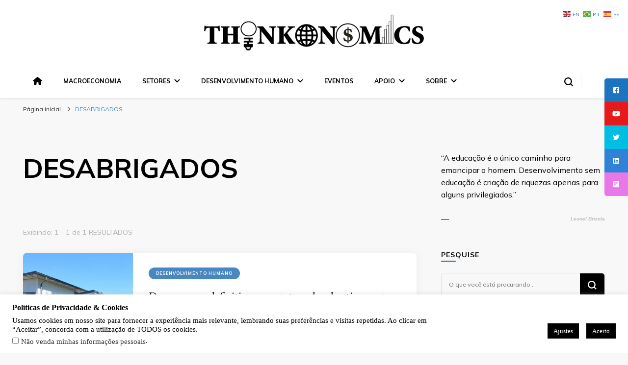

--- FILE ---
content_type: text/html; charset=UTF-8
request_url: https://thinkonomics.com/tudo-sobre/desabrigados/
body_size: 103401
content:
    <!DOCTYPE html>
    <html lang="pt-BR">
    <head itemscope itemtype="http://schema.org/WebSite">
	    <meta charset="UTF-8">
    <meta name="viewport" content="width=device-width, initial-scale=1">
    <link rel="profile" href="http://gmpg.org/xfn/11">
    <meta name='robots' content='index, follow, max-image-preview:large, max-snippet:-1, max-video-preview:-1' />
	<style>img:is([sizes="auto" i], [sizes^="auto," i]) { contain-intrinsic-size: 3000px 1500px }</style>
	
	<!-- This site is optimized with the Yoast SEO plugin v26.8 - https://yoast.com/product/yoast-seo-wordpress/ -->
	<title>Arquivos DESABRIGADOS | Thinkonomics: Pensando a Economia e a Sociedade</title>
	<link rel="canonical" href="https://thinkonomics.com/tudo-sobre/desabrigados/" />
	<meta property="og:locale" content="pt_BR" />
	<meta property="og:type" content="article" />
	<meta property="og:title" content="Arquivos DESABRIGADOS | Thinkonomics: Pensando a Economia e a Sociedade" />
	<meta property="og:url" content="https://thinkonomics.com/tudo-sobre/desabrigados/" />
	<meta property="og:site_name" content="Thinkonomics: Pensando a Economia e a Sociedade" />
	<meta name="twitter:card" content="summary_large_image" />
	<script type="application/ld+json" class="yoast-schema-graph">{"@context":"https://schema.org","@graph":[{"@type":"CollectionPage","@id":"https://thinkonomics.com/tudo-sobre/desabrigados/","url":"https://thinkonomics.com/tudo-sobre/desabrigados/","name":"Arquivos DESABRIGADOS | Thinkonomics: Pensando a Economia e a Sociedade","isPartOf":{"@id":"https://thinkonomics.com/#website"},"primaryImageOfPage":{"@id":"https://thinkonomics.com/tudo-sobre/desabrigados/#primaryimage"},"image":{"@id":"https://thinkonomics.com/tudo-sobre/desabrigados/#primaryimage"},"thumbnailUrl":"https://thinkonomics.com/wp-content/uploads/2018/02/20190524-finland-housing-first-homeless.png","breadcrumb":{"@id":"https://thinkonomics.com/tudo-sobre/desabrigados/#breadcrumb"},"inLanguage":"pt-BR"},{"@type":"ImageObject","inLanguage":"pt-BR","@id":"https://thinkonomics.com/tudo-sobre/desabrigados/#primaryimage","url":"https://thinkonomics.com/wp-content/uploads/2018/02/20190524-finland-housing-first-homeless.png","contentUrl":"https://thinkonomics.com/wp-content/uploads/2018/02/20190524-finland-housing-first-homeless.png","width":780,"height":463},{"@type":"BreadcrumbList","@id":"https://thinkonomics.com/tudo-sobre/desabrigados/#breadcrumb","itemListElement":[{"@type":"ListItem","position":1,"name":"Início","item":"https://thinkonomics.com/"},{"@type":"ListItem","position":2,"name":"DESABRIGADOS"}]},{"@type":"WebSite","@id":"https://thinkonomics.com/#website","url":"https://thinkonomics.com/","name":"Thinkonomics: Pensando a Economia e a Sociedade","description":"Estudos e Análise Crítica sobre Políticas Públicas, Economia e a Sociedade.Aprendendo com o Passado, Fazendo no Presente, Pensando no Futuro","publisher":{"@id":"https://thinkonomics.com/#organization"},"potentialAction":[{"@type":"SearchAction","target":{"@type":"EntryPoint","urlTemplate":"https://thinkonomics.com/?s={search_term_string}"},"query-input":{"@type":"PropertyValueSpecification","valueRequired":true,"valueName":"search_term_string"}}],"inLanguage":"pt-BR"},{"@type":"Organization","@id":"https://thinkonomics.com/#organization","name":"Thinkonomics","url":"https://thinkonomics.com/","logo":{"@type":"ImageObject","inLanguage":"pt-BR","@id":"https://thinkonomics.com/#/schema/logo/image/","url":"https://thinkonomics.com/wp-content/uploads/2021/08/thinkonomics-logo-450w-2021.gif","contentUrl":"https://thinkonomics.com/wp-content/uploads/2021/08/thinkonomics-logo-450w-2021.gif","width":450,"height":73,"caption":"Thinkonomics"},"image":{"@id":"https://thinkonomics.com/#/schema/logo/image/"}}]}</script>
	<!-- / Yoast SEO plugin. -->


<link rel='dns-prefetch' href='//cdnjs.cloudflare.com' />
<link rel='dns-prefetch' href='//fonts.googleapis.com' />
<link rel="alternate" type="application/rss+xml" title="Feed para Thinkonomics: Pensando a Economia e a Sociedade &raquo;" href="https://thinkonomics.com/feed/" />
<link rel="alternate" type="application/rss+xml" title="Feed de comentários para Thinkonomics: Pensando a Economia e a Sociedade &raquo;" href="https://thinkonomics.com/comments/feed/" />
<link rel="alternate" type="text/calendar" title="Thinkonomics: Pensando a Economia e a Sociedade &raquo; do iCal Feed" href="https://thinkonomics.com/eventos/?ical=1" />
<link rel="alternate" type="application/rss+xml" title="Feed de tag para Thinkonomics: Pensando a Economia e a Sociedade &raquo; DESABRIGADOS" href="https://thinkonomics.com/tudo-sobre/desabrigados/feed/" />
<script type="text/javascript">
/* <![CDATA[ */
window._wpemojiSettings = {"baseUrl":"https:\/\/s.w.org\/images\/core\/emoji\/16.0.1\/72x72\/","ext":".png","svgUrl":"https:\/\/s.w.org\/images\/core\/emoji\/16.0.1\/svg\/","svgExt":".svg","source":{"concatemoji":"https:\/\/thinkonomics.com\/wp-includes\/js\/wp-emoji-release.min.js?ver=6.8.3"}};
/*! This file is auto-generated */
!function(s,n){var o,i,e;function c(e){try{var t={supportTests:e,timestamp:(new Date).valueOf()};sessionStorage.setItem(o,JSON.stringify(t))}catch(e){}}function p(e,t,n){e.clearRect(0,0,e.canvas.width,e.canvas.height),e.fillText(t,0,0);var t=new Uint32Array(e.getImageData(0,0,e.canvas.width,e.canvas.height).data),a=(e.clearRect(0,0,e.canvas.width,e.canvas.height),e.fillText(n,0,0),new Uint32Array(e.getImageData(0,0,e.canvas.width,e.canvas.height).data));return t.every(function(e,t){return e===a[t]})}function u(e,t){e.clearRect(0,0,e.canvas.width,e.canvas.height),e.fillText(t,0,0);for(var n=e.getImageData(16,16,1,1),a=0;a<n.data.length;a++)if(0!==n.data[a])return!1;return!0}function f(e,t,n,a){switch(t){case"flag":return n(e,"\ud83c\udff3\ufe0f\u200d\u26a7\ufe0f","\ud83c\udff3\ufe0f\u200b\u26a7\ufe0f")?!1:!n(e,"\ud83c\udde8\ud83c\uddf6","\ud83c\udde8\u200b\ud83c\uddf6")&&!n(e,"\ud83c\udff4\udb40\udc67\udb40\udc62\udb40\udc65\udb40\udc6e\udb40\udc67\udb40\udc7f","\ud83c\udff4\u200b\udb40\udc67\u200b\udb40\udc62\u200b\udb40\udc65\u200b\udb40\udc6e\u200b\udb40\udc67\u200b\udb40\udc7f");case"emoji":return!a(e,"\ud83e\udedf")}return!1}function g(e,t,n,a){var r="undefined"!=typeof WorkerGlobalScope&&self instanceof WorkerGlobalScope?new OffscreenCanvas(300,150):s.createElement("canvas"),o=r.getContext("2d",{willReadFrequently:!0}),i=(o.textBaseline="top",o.font="600 32px Arial",{});return e.forEach(function(e){i[e]=t(o,e,n,a)}),i}function t(e){var t=s.createElement("script");t.src=e,t.defer=!0,s.head.appendChild(t)}"undefined"!=typeof Promise&&(o="wpEmojiSettingsSupports",i=["flag","emoji"],n.supports={everything:!0,everythingExceptFlag:!0},e=new Promise(function(e){s.addEventListener("DOMContentLoaded",e,{once:!0})}),new Promise(function(t){var n=function(){try{var e=JSON.parse(sessionStorage.getItem(o));if("object"==typeof e&&"number"==typeof e.timestamp&&(new Date).valueOf()<e.timestamp+604800&&"object"==typeof e.supportTests)return e.supportTests}catch(e){}return null}();if(!n){if("undefined"!=typeof Worker&&"undefined"!=typeof OffscreenCanvas&&"undefined"!=typeof URL&&URL.createObjectURL&&"undefined"!=typeof Blob)try{var e="postMessage("+g.toString()+"("+[JSON.stringify(i),f.toString(),p.toString(),u.toString()].join(",")+"));",a=new Blob([e],{type:"text/javascript"}),r=new Worker(URL.createObjectURL(a),{name:"wpTestEmojiSupports"});return void(r.onmessage=function(e){c(n=e.data),r.terminate(),t(n)})}catch(e){}c(n=g(i,f,p,u))}t(n)}).then(function(e){for(var t in e)n.supports[t]=e[t],n.supports.everything=n.supports.everything&&n.supports[t],"flag"!==t&&(n.supports.everythingExceptFlag=n.supports.everythingExceptFlag&&n.supports[t]);n.supports.everythingExceptFlag=n.supports.everythingExceptFlag&&!n.supports.flag,n.DOMReady=!1,n.readyCallback=function(){n.DOMReady=!0}}).then(function(){return e}).then(function(){var e;n.supports.everything||(n.readyCallback(),(e=n.source||{}).concatemoji?t(e.concatemoji):e.wpemoji&&e.twemoji&&(t(e.twemoji),t(e.wpemoji)))}))}((window,document),window._wpemojiSettings);
/* ]]> */
</script>
<style id='wp-emoji-styles-inline-css' type='text/css'>

	img.wp-smiley, img.emoji {
		display: inline !important;
		border: none !important;
		box-shadow: none !important;
		height: 1em !important;
		width: 1em !important;
		margin: 0 0.07em !important;
		vertical-align: -0.1em !important;
		background: none !important;
		padding: 0 !important;
	}
</style>
<link rel='stylesheet' id='wp-block-library-css' href='https://thinkonomics.com/wp-includes/css/dist/block-library/style.min.css?ver=6.8.3' type='text/css' media='all' />
<style id='classic-theme-styles-inline-css' type='text/css'>
/*! This file is auto-generated */
.wp-block-button__link{color:#fff;background-color:#32373c;border-radius:9999px;box-shadow:none;text-decoration:none;padding:calc(.667em + 2px) calc(1.333em + 2px);font-size:1.125em}.wp-block-file__button{background:#32373c;color:#fff;text-decoration:none}
</style>
<link rel='stylesheet' id='quotescollection-block-quotes-css' href='https://thinkonomics.com/wp-content/plugins/quotes-collection/blocks/quotes/style.css?ver=1600679882' type='text/css' media='all' />
<link rel='stylesheet' id='quotescollection-block-random-quote-css' href='https://thinkonomics.com/wp-content/plugins/quotes-collection/blocks/random-quote/style.css?ver=1600679882' type='text/css' media='all' />
<style id='global-styles-inline-css' type='text/css'>
:root{--wp--preset--aspect-ratio--square: 1;--wp--preset--aspect-ratio--4-3: 4/3;--wp--preset--aspect-ratio--3-4: 3/4;--wp--preset--aspect-ratio--3-2: 3/2;--wp--preset--aspect-ratio--2-3: 2/3;--wp--preset--aspect-ratio--16-9: 16/9;--wp--preset--aspect-ratio--9-16: 9/16;--wp--preset--color--black: #000000;--wp--preset--color--cyan-bluish-gray: #abb8c3;--wp--preset--color--white: #ffffff;--wp--preset--color--pale-pink: #f78da7;--wp--preset--color--vivid-red: #cf2e2e;--wp--preset--color--luminous-vivid-orange: #ff6900;--wp--preset--color--luminous-vivid-amber: #fcb900;--wp--preset--color--light-green-cyan: #7bdcb5;--wp--preset--color--vivid-green-cyan: #00d084;--wp--preset--color--pale-cyan-blue: #8ed1fc;--wp--preset--color--vivid-cyan-blue: #0693e3;--wp--preset--color--vivid-purple: #9b51e0;--wp--preset--gradient--vivid-cyan-blue-to-vivid-purple: linear-gradient(135deg,rgba(6,147,227,1) 0%,rgb(155,81,224) 100%);--wp--preset--gradient--light-green-cyan-to-vivid-green-cyan: linear-gradient(135deg,rgb(122,220,180) 0%,rgb(0,208,130) 100%);--wp--preset--gradient--luminous-vivid-amber-to-luminous-vivid-orange: linear-gradient(135deg,rgba(252,185,0,1) 0%,rgba(255,105,0,1) 100%);--wp--preset--gradient--luminous-vivid-orange-to-vivid-red: linear-gradient(135deg,rgba(255,105,0,1) 0%,rgb(207,46,46) 100%);--wp--preset--gradient--very-light-gray-to-cyan-bluish-gray: linear-gradient(135deg,rgb(238,238,238) 0%,rgb(169,184,195) 100%);--wp--preset--gradient--cool-to-warm-spectrum: linear-gradient(135deg,rgb(74,234,220) 0%,rgb(151,120,209) 20%,rgb(207,42,186) 40%,rgb(238,44,130) 60%,rgb(251,105,98) 80%,rgb(254,248,76) 100%);--wp--preset--gradient--blush-light-purple: linear-gradient(135deg,rgb(255,206,236) 0%,rgb(152,150,240) 100%);--wp--preset--gradient--blush-bordeaux: linear-gradient(135deg,rgb(254,205,165) 0%,rgb(254,45,45) 50%,rgb(107,0,62) 100%);--wp--preset--gradient--luminous-dusk: linear-gradient(135deg,rgb(255,203,112) 0%,rgb(199,81,192) 50%,rgb(65,88,208) 100%);--wp--preset--gradient--pale-ocean: linear-gradient(135deg,rgb(255,245,203) 0%,rgb(182,227,212) 50%,rgb(51,167,181) 100%);--wp--preset--gradient--electric-grass: linear-gradient(135deg,rgb(202,248,128) 0%,rgb(113,206,126) 100%);--wp--preset--gradient--midnight: linear-gradient(135deg,rgb(2,3,129) 0%,rgb(40,116,252) 100%);--wp--preset--font-size--small: 13px;--wp--preset--font-size--medium: 20px;--wp--preset--font-size--large: 36px;--wp--preset--font-size--x-large: 42px;--wp--preset--spacing--20: 0.44rem;--wp--preset--spacing--30: 0.67rem;--wp--preset--spacing--40: 1rem;--wp--preset--spacing--50: 1.5rem;--wp--preset--spacing--60: 2.25rem;--wp--preset--spacing--70: 3.38rem;--wp--preset--spacing--80: 5.06rem;--wp--preset--shadow--natural: 6px 6px 9px rgba(0, 0, 0, 0.2);--wp--preset--shadow--deep: 12px 12px 50px rgba(0, 0, 0, 0.4);--wp--preset--shadow--sharp: 6px 6px 0px rgba(0, 0, 0, 0.2);--wp--preset--shadow--outlined: 6px 6px 0px -3px rgba(255, 255, 255, 1), 6px 6px rgba(0, 0, 0, 1);--wp--preset--shadow--crisp: 6px 6px 0px rgba(0, 0, 0, 1);}:where(.is-layout-flex){gap: 0.5em;}:where(.is-layout-grid){gap: 0.5em;}body .is-layout-flex{display: flex;}.is-layout-flex{flex-wrap: wrap;align-items: center;}.is-layout-flex > :is(*, div){margin: 0;}body .is-layout-grid{display: grid;}.is-layout-grid > :is(*, div){margin: 0;}:where(.wp-block-columns.is-layout-flex){gap: 2em;}:where(.wp-block-columns.is-layout-grid){gap: 2em;}:where(.wp-block-post-template.is-layout-flex){gap: 1.25em;}:where(.wp-block-post-template.is-layout-grid){gap: 1.25em;}.has-black-color{color: var(--wp--preset--color--black) !important;}.has-cyan-bluish-gray-color{color: var(--wp--preset--color--cyan-bluish-gray) !important;}.has-white-color{color: var(--wp--preset--color--white) !important;}.has-pale-pink-color{color: var(--wp--preset--color--pale-pink) !important;}.has-vivid-red-color{color: var(--wp--preset--color--vivid-red) !important;}.has-luminous-vivid-orange-color{color: var(--wp--preset--color--luminous-vivid-orange) !important;}.has-luminous-vivid-amber-color{color: var(--wp--preset--color--luminous-vivid-amber) !important;}.has-light-green-cyan-color{color: var(--wp--preset--color--light-green-cyan) !important;}.has-vivid-green-cyan-color{color: var(--wp--preset--color--vivid-green-cyan) !important;}.has-pale-cyan-blue-color{color: var(--wp--preset--color--pale-cyan-blue) !important;}.has-vivid-cyan-blue-color{color: var(--wp--preset--color--vivid-cyan-blue) !important;}.has-vivid-purple-color{color: var(--wp--preset--color--vivid-purple) !important;}.has-black-background-color{background-color: var(--wp--preset--color--black) !important;}.has-cyan-bluish-gray-background-color{background-color: var(--wp--preset--color--cyan-bluish-gray) !important;}.has-white-background-color{background-color: var(--wp--preset--color--white) !important;}.has-pale-pink-background-color{background-color: var(--wp--preset--color--pale-pink) !important;}.has-vivid-red-background-color{background-color: var(--wp--preset--color--vivid-red) !important;}.has-luminous-vivid-orange-background-color{background-color: var(--wp--preset--color--luminous-vivid-orange) !important;}.has-luminous-vivid-amber-background-color{background-color: var(--wp--preset--color--luminous-vivid-amber) !important;}.has-light-green-cyan-background-color{background-color: var(--wp--preset--color--light-green-cyan) !important;}.has-vivid-green-cyan-background-color{background-color: var(--wp--preset--color--vivid-green-cyan) !important;}.has-pale-cyan-blue-background-color{background-color: var(--wp--preset--color--pale-cyan-blue) !important;}.has-vivid-cyan-blue-background-color{background-color: var(--wp--preset--color--vivid-cyan-blue) !important;}.has-vivid-purple-background-color{background-color: var(--wp--preset--color--vivid-purple) !important;}.has-black-border-color{border-color: var(--wp--preset--color--black) !important;}.has-cyan-bluish-gray-border-color{border-color: var(--wp--preset--color--cyan-bluish-gray) !important;}.has-white-border-color{border-color: var(--wp--preset--color--white) !important;}.has-pale-pink-border-color{border-color: var(--wp--preset--color--pale-pink) !important;}.has-vivid-red-border-color{border-color: var(--wp--preset--color--vivid-red) !important;}.has-luminous-vivid-orange-border-color{border-color: var(--wp--preset--color--luminous-vivid-orange) !important;}.has-luminous-vivid-amber-border-color{border-color: var(--wp--preset--color--luminous-vivid-amber) !important;}.has-light-green-cyan-border-color{border-color: var(--wp--preset--color--light-green-cyan) !important;}.has-vivid-green-cyan-border-color{border-color: var(--wp--preset--color--vivid-green-cyan) !important;}.has-pale-cyan-blue-border-color{border-color: var(--wp--preset--color--pale-cyan-blue) !important;}.has-vivid-cyan-blue-border-color{border-color: var(--wp--preset--color--vivid-cyan-blue) !important;}.has-vivid-purple-border-color{border-color: var(--wp--preset--color--vivid-purple) !important;}.has-vivid-cyan-blue-to-vivid-purple-gradient-background{background: var(--wp--preset--gradient--vivid-cyan-blue-to-vivid-purple) !important;}.has-light-green-cyan-to-vivid-green-cyan-gradient-background{background: var(--wp--preset--gradient--light-green-cyan-to-vivid-green-cyan) !important;}.has-luminous-vivid-amber-to-luminous-vivid-orange-gradient-background{background: var(--wp--preset--gradient--luminous-vivid-amber-to-luminous-vivid-orange) !important;}.has-luminous-vivid-orange-to-vivid-red-gradient-background{background: var(--wp--preset--gradient--luminous-vivid-orange-to-vivid-red) !important;}.has-very-light-gray-to-cyan-bluish-gray-gradient-background{background: var(--wp--preset--gradient--very-light-gray-to-cyan-bluish-gray) !important;}.has-cool-to-warm-spectrum-gradient-background{background: var(--wp--preset--gradient--cool-to-warm-spectrum) !important;}.has-blush-light-purple-gradient-background{background: var(--wp--preset--gradient--blush-light-purple) !important;}.has-blush-bordeaux-gradient-background{background: var(--wp--preset--gradient--blush-bordeaux) !important;}.has-luminous-dusk-gradient-background{background: var(--wp--preset--gradient--luminous-dusk) !important;}.has-pale-ocean-gradient-background{background: var(--wp--preset--gradient--pale-ocean) !important;}.has-electric-grass-gradient-background{background: var(--wp--preset--gradient--electric-grass) !important;}.has-midnight-gradient-background{background: var(--wp--preset--gradient--midnight) !important;}.has-small-font-size{font-size: var(--wp--preset--font-size--small) !important;}.has-medium-font-size{font-size: var(--wp--preset--font-size--medium) !important;}.has-large-font-size{font-size: var(--wp--preset--font-size--large) !important;}.has-x-large-font-size{font-size: var(--wp--preset--font-size--x-large) !important;}
:where(.wp-block-post-template.is-layout-flex){gap: 1.25em;}:where(.wp-block-post-template.is-layout-grid){gap: 1.25em;}
:where(.wp-block-columns.is-layout-flex){gap: 2em;}:where(.wp-block-columns.is-layout-grid){gap: 2em;}
:root :where(.wp-block-pullquote){font-size: 1.5em;line-height: 1.6;}
</style>
<link rel='stylesheet' id='cookie-law-info-css' href='https://thinkonomics.com/wp-content/plugins/cookie-law-info/legacy/public/css/cookie-law-info-public.css?ver=3.3.9.1' type='text/css' media='all' />
<link rel='stylesheet' id='cookie-law-info-gdpr-css' href='https://thinkonomics.com/wp-content/plugins/cookie-law-info/legacy/public/css/cookie-law-info-gdpr.css?ver=3.3.9.1' type='text/css' media='all' />
<link rel='stylesheet' id='sticky-social-icons-css' href='https://thinkonomics.com/wp-content/plugins/sticky-social-icons/public/assets/build/css/sticky-social-icons-public.css?ver=1.2.1' type='text/css' media='all' />
<link rel='stylesheet' id='font-awesome-css' href='//cdnjs.cloudflare.com/ajax/libs/font-awesome/5.14.0/css/all.min.css?ver=6.8.3' type='text/css' media='all' />
<link rel='stylesheet' id='qtip2css-css' href='https://thinkonomics.com/wp-content/plugins/wordpress-tooltips/js/qtip2/jquery.qtip.min.css?ver=6.8.3' type='text/css' media='all' />
<link rel='stylesheet' id='directorycss-css' href='https://thinkonomics.com/wp-content/plugins/wordpress-tooltips/js/jdirectory/directory.min.css?ver=6.8.3' type='text/css' media='all' />
<link rel='stylesheet' id='quotescollection-css' href='https://thinkonomics.com/wp-content/plugins/quotes-collection/css/quotes-collection.css?ver=2.5.2' type='text/css' media='all' />
<link rel='stylesheet' id='owl-carousel-css' href='https://thinkonomics.com/wp-content/themes/blossom-pin/css/owl.carousel.min.css?ver=2.2.1' type='text/css' media='all' />
<link crossorigin="anonymous" rel='stylesheet' id='blossom-pin-google-fonts-css' href='https://fonts.googleapis.com/css?family=Mulish%3A200%2C300%2Cregular%2C500%2C600%2C700%2C800%2C900%2C200italic%2C300italic%2Citalic%2C500italic%2C600italic%2C700italic%2C800italic%2C900italic%7CEB+Garamond%3Aregular%2C500%2C600%2C700%2C800%2Citalic%2C500italic%2C600italic%2C700italic%2C800italic%7CCormorant+Garamond%3Aregular' type='text/css' media='all' />
<link rel='stylesheet' id='blossom-pinit-parent-style-css' href='https://thinkonomics.com/wp-content/themes/blossom-pin/style.css?ver=6.8.3' type='text/css' media='all' />
<link rel='stylesheet' id='blossom-pin-css' href='https://thinkonomics.com/wp-content/themes/blossom-pinit/style.css?ver=1.0.6' type='text/css' media='all' />
<style id='blossom-pin-inline-css' type='text/css'>

    
    /*Typography*/

    body,
    button,
    input,
    select,
    optgroup,
    textarea,
    .woocommerce div.product .woocommerce-tabs .panel{
        font-family : Mulish;
        font-size   : 16px;        
    }
    
    .site-header .site-branding .site-title,
    .single-header .site-branding .site-title,
    .mobile-header .mobile-site-header .site-branding .site-title{
        font-family : Cormorant Garamond;
        font-weight : 400;
        font-style  : normal;
    }

    .newsletter-section .blossomthemes-email-newsletter-wrapper .text-holder h3,
    .newsletter-section .blossomthemes-email-newsletter-wrapper.bg-img .text-holder h3,
    .single .navigation .post-title,
    .woocommerce div.product .woocommerce-tabs .panel h2,
    .woocommerce div.product .product_title,
    #primary .post .entry-content blockquote cite, 
    #primary .page .entry-content blockquote cite{
        font-family : Mulish;
    }
    
    /*Color Scheme*/
    a, 
    .main-navigation ul li a:hover,
    .main-navigation ul .current-menu-item > a,
    .main-navigation ul li:hover > a, 
    .site-header .site-branding .site-title a:hover, 
    .site-header .social-networks ul li a:hover, 
    .banner-slider .item .text-holder .entry-title a:hover, 
    .blog #primary .post .entry-header .entry-title a:hover, 
    .blog #primary .post .entry-footer .read-more:hover, 
    .blog #primary .post .entry-footer .edit-link a:hover, 
    .blog #primary .post .bottom .posted-on a:hover, 
    .newsletter-section .social-networks ul li a:hover, 
    .instagram-section .profile-link:hover, 
    .search #primary .search-post .entry-header .entry-title a:hover,
     .archive #primary .post .entry-header .entry-title a:hover, 
     .search #primary .search-post .entry-footer .posted-on a:hover,
     .archive #primary .post .entry-footer .posted-on a:hover, 
     .single #primary .post .holder .meta-info .entry-meta a:hover, 
    .single-header .site-branding .site-title a:hover, 
    .single-header .social-networks ul li a:hover, 
    .comments-area .comment-body .text-holder .top .comment-metadata a:hover, 
    .comments-area .comment-body .text-holder .reply a:hover, 
    .recommended-post .post .entry-header .entry-title a:hover, 
    .error-wrapper .error-holder h3, 
    .widget_bttk_popular_post ul li .entry-header .entry-title a:hover,
     .widget_bttk_pro_recent_post ul li .entry-header .entry-title a:hover, 
     .widget_bttk_popular_post ul li .entry-header .entry-meta a:hover,
     .widget_bttk_pro_recent_post ul li .entry-header .entry-meta a:hover,
     .widget_bttk_popular_post .style-two li .entry-header .cat-links a:hover,
     .widget_bttk_pro_recent_post .style-two li .entry-header .cat-links a:hover,
     .widget_bttk_popular_post .style-three li .entry-header .cat-links a:hover,
     .widget_bttk_pro_recent_post .style-three li .entry-header .cat-links a:hover, 
     .widget_recent_entries ul li:before, 
     .widget_recent_entries ul li a:hover, 
    .widget_recent_comments ul li:before, 
    .widget_bttk_posts_category_slider_widget .carousel-title .cat-links a:hover, 
    .widget_bttk_posts_category_slider_widget .carousel-title .title a:hover, 
    .site-footer .footer-b .footer-nav ul li a:hover, 
    .single .navigation a:hover .post-title, 
    .page-template-blossom-portfolio .portfolio-holder .portfolio-sorting .is-checked, 
    .portfolio-item a:hover, 
    .single-blossom-portfolio .post-navigation .nav-previous a:hover,
     .single-blossom-portfolio .post-navigation .nav-next a:hover, 
     .mobile-header .mobile-site-header .site-branding .site-title a:hover, 
    .mobile-menu .main-navigation ul li:hover svg, 
    .main-navigation ul ul li a:hover, 
    .main-navigation ul ul li:hover > a, 
    .main-navigation ul ul .current-menu-item > a, 
    .main-navigation ul ul .current-menu-ancestor > a, 
    .main-navigation ul ul .current_page_item > a, 
    .main-navigation ul ul .current_page_ancestor > a, 
    .mobile-menu .main-navigation ul ul li a:hover,
    .mobile-menu .main-navigation ul ul li:hover > a, 
    .mobile-menu .social-networks ul li a:hover, 
    .site-main .blossom-portfolio .entry-title a:hover, 
    .site-main .blossom-portfolio .entry-footer .posted-on a:hover, 
    #crumbs a:hover, #crumbs .current a,
    .underline .entry-content a:hover{
        color: #4887bf;
    }

    .blog #primary .post .entry-header .category a,
    .widget .widget-title::after,
    .widget_bttk_custom_categories ul li a:hover .post-count,
    .widget_blossomtheme_companion_cta_widget .text-holder .button-wrap .btn-cta,
    .widget_blossomtheme_featured_page_widget .text-holder .btn-readmore:hover,
    .widget_bttk_icon_text_widget .text-holder .btn-readmore:hover,
    .widget_bttk_image_text_widget ul li .btn-readmore:hover,
    .newsletter-section,
    .single .post-entry-header .category a,
    .single #primary .post .holder .meta-info .entry-meta .byline:after,
    .recommended-post .post .entry-header .category a,
    .search #primary .search-post .entry-header .category a,
    .archive #primary .post .entry-header .category a,
    .banner-slider .item .text-holder .category a,
    .back-to-top,
    .single-header .progress-bar,
    .widget_bttk_author_bio .readmore:hover,
    .banner-layout-two .text-holder .category a, 
    .banner-layout-two .text-holder .category span,
    .banner-layout-two .item,
    .banner .banner-caption .banner-link:hover,
    .banner-slider .item{
        background: #4887bf;
    }

    .blog #primary .post .entry-footer .read-more:hover,
    .blog #primary .post .entry-footer .edit-link a:hover{
        border-bottom-color: #4887bf;
        color: #4887bf;
    }

    button:hover,
    input[type="button"]:hover,
    input[type="reset"]:hover,
    input[type="submit"]:hover,
    .error-wrapper .error-holder .btn-home a:hover,
    .posts-navigation .nav-next:hover,
    .posts-navigation .nav-previous:hover{
        background: #4887bf;
        border-color: #4887bf;
    }

    .blog #primary .post .entry-header .entry-title a, 
    .banner-layout-two .text-holder .entry-title a,
    .banner-slider .item .text-holder .entry-title a{
        background-image: linear-gradient(180deg, transparent 95%,  #4887bf 0);
    }

    @media screen and (max-width: 1024px) {
        .main-navigation ul ul li a:hover, 
        .main-navigation ul ul li:hover > a, 
        .main-navigation ul ul .current-menu-item > a, 
        .main-navigation ul ul .current-menu-ancestor > a, 
        .main-navigation ul ul .current_page_item > a, 
        .main-navigation ul ul .current_page_ancestor > a {
            color: #4887bf !important;
        }
    }

    /*Typography*/
    .banner-slider .item .text-holder .entry-title,
    .blog #primary .post .entry-header .entry-title,
    .widget_bttk_popular_post ul li .entry-header .entry-title,
    .widget_bttk_pro_recent_post ul li .entry-header .entry-title,
    .blossomthemes-email-newsletter-wrapper.bg-img .text-holder h3,
    .widget_recent_entries ul li a,
    .widget_bttk_posts_category_slider_widget .carousel-title .title,
    .widget_recent_comments ul li a,
    .single .post-entry-header .entry-title,
    .recommended-post .post .entry-header .entry-title,
    #primary .post .entry-content .pull-left,
    #primary .page .entry-content .pull-left,
    #primary .post .entry-content .pull-right,
    #primary .page .entry-content .pull-right,
    .single-header .title-holder .post-title,
    .search #primary .search-post .entry-header .entry-title,
    .archive #primary .post .entry-header .entry-title,
    .banner-layout-two .text-holder .entry-title,
    .single-blossom-portfolio .post-navigation .nav-previous, 
    .single-blossom-portfolio .post-navigation .nav-next,
    #primary .post .entry-content blockquote, 
    #primary .page .entry-content blockquote,
    .banner .banner-caption .banner-title{
        font-family : EB Garamond;
    }
</style>
<script type="text/javascript" src="https://thinkonomics.com/wp-includes/js/jquery/jquery.min.js?ver=3.7.1" id="jquery-core-js"></script>
<script type="text/javascript" src="https://thinkonomics.com/wp-includes/js/jquery/jquery-migrate.min.js?ver=3.4.1" id="jquery-migrate-js"></script>
<script type="text/javascript" id="cookie-law-info-js-extra">
/* <![CDATA[ */
var Cli_Data = {"nn_cookie_ids":[],"cookielist":[],"non_necessary_cookies":[],"ccpaEnabled":"1","ccpaRegionBased":"","ccpaBarEnabled":"1","strictlyEnabled":["necessary","obligatoire"],"ccpaType":"ccpa_gdpr","js_blocking":"","custom_integration":"","triggerDomRefresh":"","secure_cookies":""};
var cli_cookiebar_settings = {"animate_speed_hide":"500","animate_speed_show":"500","background":"#FFF","border":"#b1a6a6c2","border_on":"","button_1_button_colour":"#000","button_1_button_hover":"#000000","button_1_link_colour":"#fff","button_1_as_button":"1","button_1_new_win":"","button_2_button_colour":"#333","button_2_button_hover":"#292929","button_2_link_colour":"#444","button_2_as_button":"","button_2_hidebar":"1","button_3_button_colour":"#000","button_3_button_hover":"#000000","button_3_link_colour":"#fff","button_3_as_button":"1","button_3_new_win":"","button_4_button_colour":"#000","button_4_button_hover":"#000000","button_4_link_colour":"#fff","button_4_as_button":"1","button_7_button_colour":"#61a229","button_7_button_hover":"#4e8221","button_7_link_colour":"#fff","button_7_as_button":"1","button_7_new_win":"","font_family":"Verdana, Geneva","header_fix":"","notify_animate_hide":"1","notify_animate_show":"","notify_div_id":"#cookie-law-info-bar","notify_position_horizontal":"left","notify_position_vertical":"bottom","scroll_close":"","scroll_close_reload":"","accept_close_reload":"","reject_close_reload":"","showagain_tab":"1","showagain_background":"#fff","showagain_border":"#000","showagain_div_id":"#cookie-law-info-again","showagain_x_position":"30%","text":"#000","show_once_yn":"","show_once":"10000","logging_on":"","as_popup":"","popup_overlay":"1","bar_heading_text":"Pol\u00edticas de Privacidade & Cookies","cookie_bar_as":"banner","popup_showagain_position":"bottom-right","widget_position":"left"};
var log_object = {"ajax_url":"https:\/\/thinkonomics.com\/backoffice\/admin-ajax.php"};
/* ]]> */
</script>
<script type="text/javascript" src="https://thinkonomics.com/wp-content/plugins/cookie-law-info/legacy/public/js/cookie-law-info-public.js?ver=3.3.9.1" id="cookie-law-info-js"></script>
<script type="text/javascript" id="cookie-law-info-ccpa-js-extra">
/* <![CDATA[ */
var ccpa_data = {"opt_out_prompt":"Voc\u00ea realmente deseja cancelar?","opt_out_confirm":"Confirmar","opt_out_cancel":"Cancelar"};
/* ]]> */
</script>
<script type="text/javascript" src="https://thinkonomics.com/wp-content/plugins/cookie-law-info/legacy/admin/modules/ccpa/assets/js/cookie-law-info-ccpa.js?ver=3.3.9.1" id="cookie-law-info-ccpa-js"></script>
<script type="text/javascript" src="https://thinkonomics.com/wp-content/plugins/wordpress-tooltips/js/qtip2/jquery.qtip.min.js?ver=6.8.3" id="qtip2js-js"></script>
<script type="text/javascript" src="https://thinkonomics.com/wp-content/plugins/wordpress-tooltips/js/jdirectory/jquery.directory.min.js?ver=6.8.3" id="directoryjs-js"></script>
<script type="text/javascript" id="quotescollection-js-extra">
/* <![CDATA[ */
var quotescollectionAjax = {"ajaxUrl":"https:\/\/thinkonomics.com\/backoffice\/admin-ajax.php","nonce":"9841b69de1","nextQuote":"Next quote \u00bb","loading":"Loading...","error":"Error getting quote","autoRefreshMax":"20","autoRefreshCount":"0"};
/* ]]> */
</script>
<script type="text/javascript" src="https://thinkonomics.com/wp-content/plugins/quotes-collection/js/quotes-collection.js?ver=2.5.2" id="quotescollection-js"></script>
<link rel="https://api.w.org/" href="https://thinkonomics.com/wp-json/" /><link rel="alternate" title="JSON" type="application/json" href="https://thinkonomics.com/wp-json/wp/v2/tags/352" /><link rel="EditURI" type="application/rsd+xml" title="RSD" href="https://thinkonomics.com/xmlrpc.php?rsd" />
<meta name="generator" content="WordPress 6.8.3" />
		<!-- Custom Logo: hide header text -->
		<style id="custom-logo-css" type="text/css">
			.site-title, .site-description {
				position: absolute;
				clip-path: inset(50%);
			}
		</style>
		<script data-ad-client="ca-pub-6212311198514389" async src="https://pagead2.googlesyndication.com/pagead/js/adsbygoogle.js"></script><style id="sticky-social-icons-styles">#sticky-social-icons-container{top: 160px}#sticky-social-icons-container li a{font-size: 14px; width: 48px; height:48px; }#sticky-social-icons-container.with-animation li a:hover{width: 58px; }#sticky-social-icons-container li a.fab-fa-facebook-square{color: #fff; background: #1e73be; }#sticky-social-icons-container li a.fab-fa-facebook-square:hover{color: #fff; background: #194da8; }#sticky-social-icons-container li a.fab-fa-youtube{color: #fff; background: #e51b1b; }#sticky-social-icons-container li a.fab-fa-youtube:hover{color: #fff; background: #c41717; }#sticky-social-icons-container li a.fab-fa-twitter{color: #fff; background: #00bde2; }#sticky-social-icons-container li a.fab-fa-twitter:hover{color: #fff; background: #0097ce; }#sticky-social-icons-container li a.fab-fa-linkedin{color: #fff; background: #2f82d6; }#sticky-social-icons-container li a.fab-fa-linkedin:hover{color: #fff; background: #4665a3; }#sticky-social-icons-container li a.fab-fa-instagram-square{color: #fff; background: #e878e8; }#sticky-social-icons-container li a.fab-fa-instagram-square:hover{color: #fff; background: #ae78e8; }@media( max-width: 415px ){#sticky-social-icons-container li a{font-size: 11.9px; width: 40.8px; height:40.8px; }}</style> 	<script type="text/javascript">	
	if(typeof jQuery=='undefined')
	{
		document.write('<'+'script src="https://thinkonomics.com/wp-content/plugins//wordpress-tooltips/js/qtip/jquery.js" type="text/javascript"></'+'script>');
	}
	</script>
	<script type="text/javascript">

	function toolTips(whichID,theTipContent)
	{
    		theTipContent = theTipContent.replace('[[[[[','');
    		theTipContent = theTipContent.replace(']]]]]','');
    		theTipContent = theTipContent.replace('@@@@','');
    		theTipContent = theTipContent.replace('####','');
    		theTipContent = theTipContent.replace('%%%%','');
    		theTipContent = theTipContent.replace('//##','');
    		theTipContent = theTipContent.replace('##]]','');
    		    		    		    		
			jQuery(whichID).qtip
			(
				{
					content:
					{
						text:theTipContent,
												
					},
   					style:
   					{
   					   						classes:' qtip-dark wordpress-tooltip-free qtip-rounded qtip-shadow '
    				},
    				position:
    				{
    					viewport: jQuery(window),
    					my: 'bottom center',
    					at: 'top center'
    				},
					show:'mouseover',
					hide: { fixed: true, delay: 200 }
				}
			)
	}
</script>
	
	<style type="text/css">
	.tooltips_table .tooltipsall
	{
		border-bottom:none !important;
	}
	.tooltips_table span {
    color: inherit !important;
	}
	.qtip-content .tooltipsall
	{
		border-bottom:none !important;
		color: inherit !important;
	}
	
		.tooltipsincontent
	{
		border-bottom:2px dotted #888;	
	}

	.tooltipsPopupCreditLink a
	{
		color:gray;
	}	
	</style>
			<style type="text/css">
			.navitems a
			{
				text-decoration: none !important;
			}
		</style>
		<meta name="tec-api-version" content="v1"><meta name="tec-api-origin" content="https://thinkonomics.com"><link rel="alternate" href="https://thinkonomics.com/wp-json/tribe/events/v1/events/?tags=desabrigados" /><!-- Não existe versão amphtml disponível para essa URL. --><link rel="icon" href="https://thinkonomics.com/wp-content/uploads/2019/05/logo-tkn-ico-white.png" sizes="32x32" />
<link rel="icon" href="https://thinkonomics.com/wp-content/uploads/2019/05/logo-tkn-ico-white.png" sizes="192x192" />
<link rel="apple-touch-icon" href="https://thinkonomics.com/wp-content/uploads/2019/05/logo-tkn-ico-white.png" />
<meta name="msapplication-TileImage" content="https://thinkonomics.com/wp-content/uploads/2019/05/logo-tkn-ico-white.png" />
		<style type="text/css" id="wp-custom-css">
			
/* blockquote {
font-size:1rem;
width: 90%;
background-color: #f9f9f9;
border: 1px solid #ccc;
border-radius: 20px;
box-shadow: 1px 1px 1px #ccc;
font-style: normal;
}
.wp-block-quote{font-size:0.5rem;}

blockquote cite:before {
content: "\2014 \2009";
}*/
.component{
  font-family: "Helvetica Neue","Helvetica",Helvetica,Arial,sans-serif;
  width: 750px;
  margin:0 auto;
  padding: 3rem;
}

.component blockquote.quote {
    position: relative; 
    text-align: center;
    padding: 1rem 1.2rem;
    width: 80%;  /* create space for the quotes */
    color: #484748;
    margin: 1rem auto 2rem;
}
.component blockquote.EN {
    background:
    linear-gradient(to right, #039be5 4px, transparent 4px) 0 100%,
    linear-gradient(to left, #039be5 4px, transparent 4px) 100% 0,
    linear-gradient(to bottom, #039be5 4px, transparent 4px) 100% 0,
    linear-gradient(to top, #039be5 4px, transparent 4px) 0 100%;
    background-repeat: no-repeat;
    background-size: 20px 20px;
}

.component blockquote.DE {
    background:
    linear-gradient(to right, #039be5 4px, transparent 4px) 0% 0%,
    linear-gradient(to bottom, #039be5 4px, transparent 4px) 0% 0%,
    linear-gradient(to left, #039be5 4px, transparent 4px) 100% 100%,
    linear-gradient(to top, #039be5 4px, transparent 4px) 100% 100%;
    background-repeat: no-repeat;
    background-size: 20px 20px;
}
    

/* -- create the quotation marks -- */
.component blockquote.quote:before,
.component blockquote.quote:after{
    font-family: FontAwesome;
    position: absolute;
    color: #039be5;
    font-size: 34px;
}

.component blockquote.EN:before{
    content: "\f10d";
    top: -12px;
    margin-right: -20px;
    right: 100%;
}
.component blockquote.EN:after{
    content: "\f10e";
    margin-left: -20px;
    left: 100%;  
    top: auto;
    bottom: -20px;
}
.component blockquote.DE:before{
    content: "\f10e";
    margin-right: -20px;
    bottom: -20px;
    right: 100%;
}
.component blockquote.DE:after{
    content: "\f10d";
    margin-left: -20px;
    left: 100%;  
    top: -20px;
    bottom: auto;
}

.zitat1 {
  position: relative;
  font-family: 'Verdana', serif;
  font-size: 2.4em;
  line-height: 1.5em;
}
cite {
  font-family: 'Verdana', sans-serif;
  font-size: 0.6em;
  font-weight: 700;
  color: #bdbec0;
  float: right;
}
.zitat1 cite:before {
  content: '\2015'' ';
}
.zitat1:after {
  content: '\201d';
  position: absolute;
  top: 0.28em;
  right: 0px;
  font-size: 6em;
  font-style: italic;
  color: #bdbec0;
  z-index: -1;
}
.sidekick {
  position: relative;
  padding-left: 1em;
  border-left: 0.2em solid #039be5;
  font-family: 'Roboto', serif;
  font-size: 2.4em;
  line-height: 1.5em;
  font-weight: 100;
}
.sidekick:before, .sidekick:after {
  font-family: Calibri;
    color: #039be5;
    font-size: 34px;
}
.sidekick:before {content: '\201e'}
.sidekick:after {content: '\201c';}
.sidekick cite {font-size: 50%; text-align:center; top:50%}
.sidekick cite:before {content: ' \2015 '}		</style>
		<!-- Global site tag (gtag.js) - Google Analytics -->
<script async src="https://www.googletagmanager.com/gtag/js?id=UA-80722285-9"></script>
<script>
  window.dataLayer = window.dataLayer || [];
  function gtag(){dataLayer.push(arguments);}
  gtag('js', new Date());

  gtag('config', 'UA-80722285-9');
</script>


<script async src="//pagead2.googlesyndication.com/pagead/js/adsbygoogle.js"></script>
<script>
     (adsbygoogle = window.adsbygoogle || []).push({
          google_ad_client: "ca-pub-6212311198514389",
          enable_page_level_ads: true
     });
</script></head>

<body class="archive tag tag-desabrigados tag-352 wp-custom-logo wp-theme-blossom-pin wp-child-theme-blossom-pinit tribe-no-js hfeed rightsidebar hassidebar" itemscope itemtype="http://schema.org/WebPage">

    <div id="page" class="site"><a aria-label="skip to content" class="skip-link" href="#content">Pular para o conteúdo</a>
        <div class="mobile-header">
        <div class="mobile-site-header">
            <button aria-label="primary menu toggle" id="toggle-button" data-toggle-target=".main-menu-modal" data-toggle-body-class="showing-main-menu-modal" aria-expanded="false" data-set-focus=".close-main-nav-toggle">
                <span></span>
                <span></span>
                <span></span>
            </button>
            <div class="mobile-menu-wrap">
                <nav id="mobile-site-navigation" class="main-navigation" itemscope itemtype="http://schema.org/SiteNavigationElement">
                    <div class="primary-menu-list main-menu-modal cover-modal" data-modal-target-string=".main-menu-modal">
                        <button class="btn-close-menu close-main-nav-toggle" data-toggle-target=".main-menu-modal" data-toggle-body-class="showing-main-menu-modal" aria-expanded="false" data-set-focus=".main-menu-modal"><span></span></button>
                        <div class="mobile-menu" aria-label="Mobile">
                            <div class="menu-menu-principal-container"><ul id="mobile-primary-menu" class="menu main-menu-modal"><li id="menu-item-114" class="menu-item menu-item-type-custom menu-item-object-custom menu-item-114"><a href="/"><i class="fa fa-home fa-lg" aria-hidden="true"></i></a></li>
<li id="menu-item-9" class="menu-item menu-item-type-taxonomy menu-item-object-category menu-item-9"><a href="https://thinkonomics.com/secao/macroeconomia/">Macroeconomia</a></li>
<li id="menu-item-19" class="menu-item menu-item-type-taxonomy menu-item-object-category menu-item-has-children menu-item-19"><a href="https://thinkonomics.com/secao/setores/">Setores</a>
<ul class="sub-menu">
	<li id="menu-item-545" class="menu-item menu-item-type-custom menu-item-object-custom menu-item-has-children menu-item-545"><a href="#">Primário</a>
	<ul class="sub-menu">
		<li id="menu-item-72" class="menu-item menu-item-type-taxonomy menu-item-object-category menu-item-72"><a href="https://thinkonomics.com/secao/setores/extrativista/">Extrativista</a></li>
		<li id="menu-item-71" class="menu-item menu-item-type-taxonomy menu-item-object-category menu-item-71"><a href="https://thinkonomics.com/secao/setores/agronegocio/">Agronegócio</a></li>
	</ul>
</li>
	<li id="menu-item-546" class="menu-item menu-item-type-custom menu-item-object-custom menu-item-has-children menu-item-546"><a href="#">Secundário</a>
	<ul class="sub-menu">
		<li id="menu-item-1587" class="menu-item menu-item-type-taxonomy menu-item-object-category menu-item-1587"><a href="https://thinkonomics.com/secao/setores/construcao-civil/">Construção Civil</a></li>
		<li id="menu-item-222" class="menu-item menu-item-type-taxonomy menu-item-object-category menu-item-222"><a href="https://thinkonomics.com/secao/setores/infraestrutura/">Infraestrutura</a></li>
		<li id="menu-item-21" class="menu-item menu-item-type-taxonomy menu-item-object-category menu-item-21"><a href="https://thinkonomics.com/secao/setores/industria/">Indústria</a></li>
	</ul>
</li>
	<li id="menu-item-547" class="menu-item menu-item-type-custom menu-item-object-custom menu-item-has-children menu-item-547"><a href="#">Terceário</a>
	<ul class="sub-menu">
		<li id="menu-item-20" class="menu-item menu-item-type-taxonomy menu-item-object-category menu-item-20"><a href="https://thinkonomics.com/secao/setores/comercio/">Comércio</a></li>
		<li id="menu-item-1715" class="menu-item menu-item-type-taxonomy menu-item-object-category menu-item-1715"><a href="https://thinkonomics.com/secao/setores/entretenimento/">Entretenimento</a></li>
		<li id="menu-item-548" class="menu-item menu-item-type-taxonomy menu-item-object-category menu-item-548"><a href="https://thinkonomics.com/secao/setores/financeiro/">Financeiro</a></li>
		<li id="menu-item-22" class="menu-item menu-item-type-taxonomy menu-item-object-category menu-item-22"><a href="https://thinkonomics.com/secao/setores/servicos/">Serviços</a></li>
		<li id="menu-item-454" class="menu-item menu-item-type-taxonomy menu-item-object-category menu-item-454"><a href="https://thinkonomics.com/secao/setores/turismo/">Turismo</a></li>
	</ul>
</li>
	<li id="menu-item-69" class="menu-item menu-item-type-taxonomy menu-item-object-category menu-item-69"><a href="https://thinkonomics.com/secao/setores/governo-e-politicas-publicas/">Governo &amp; Políticas Públicas</a></li>
	<li id="menu-item-249" class="menu-item menu-item-type-taxonomy menu-item-object-category menu-item-249"><a href="https://thinkonomics.com/secao/setores/digital/">Digital</a></li>
	<li id="menu-item-70" class="menu-item menu-item-type-taxonomy menu-item-object-category menu-item-70"><a href="https://thinkonomics.com/secao/setores/pesquisa-e-desenvolvimento/">Pesquisa &amp; Desenvolvimento</a></li>
</ul>
</li>
<li id="menu-item-11" class="menu-item menu-item-type-taxonomy menu-item-object-category menu-item-has-children menu-item-11"><a href="https://thinkonomics.com/secao/desenvolvimento-humano/">Desenvolvimento Humano</a>
<ul class="sub-menu">
	<li id="menu-item-580" class="menu-item menu-item-type-taxonomy menu-item-object-category menu-item-580"><a href="https://thinkonomics.com/secao/desenvolvimento-humano/">Desenvolvimento Humano</a></li>
	<li id="menu-item-23" class="menu-item menu-item-type-taxonomy menu-item-object-category menu-item-23"><a href="https://thinkonomics.com/secao/desenvolvimento-humano/educacao/">Educação</a></li>
	<li id="menu-item-24" class="menu-item menu-item-type-taxonomy menu-item-object-category menu-item-24"><a href="https://thinkonomics.com/secao/desenvolvimento-humano/saude/">Saúde</a></li>
	<li id="menu-item-25" class="menu-item menu-item-type-taxonomy menu-item-object-category menu-item-25"><a href="https://thinkonomics.com/secao/desenvolvimento-humano/seguridade-social/">Seguridade Social</a></li>
	<li id="menu-item-1145" class="menu-item menu-item-type-taxonomy menu-item-object-category menu-item-1145"><a href="https://thinkonomics.com/secao/desenvolvimento-humano/sociedade/">Sociedade</a></li>
</ul>
</li>
<li id="menu-item-282" class="menu-item menu-item-type-custom menu-item-object-custom menu-item-282"><a href="/eventos">Eventos</a></li>
<li id="menu-item-277" class="menu-item menu-item-type-custom menu-item-object-custom menu-item-has-children menu-item-277"><a href="#">Apoio</a>
<ul class="sub-menu">
	<li id="menu-item-278" class="menu-item menu-item-type-post_type menu-item-object-page menu-item-278"><a href="https://thinkonomics.com/eventos-de-aprendizagem/">Eventos de Aprendizagem</a></li>
	<li id="menu-item-283" class="menu-item menu-item-type-post_type menu-item-object-page menu-item-283"><a href="https://thinkonomics.com/fundos-de-oportunidade/">Fundos de Oportunidade</a></li>
	<li id="menu-item-1395" class="menu-item menu-item-type-post_type menu-item-object-page menu-item-1395"><a href="https://thinkonomics.com/filantropia/">Filantropia</a></li>
</ul>
</li>
<li id="menu-item-270" class="menu-item menu-item-type-custom menu-item-object-custom menu-item-has-children menu-item-270"><a href="#">Sobre</a>
<ul class="sub-menu">
	<li id="menu-item-116" class="menu-item menu-item-type-post_type menu-item-object-page menu-item-116"><a href="https://thinkonomics.com/sobre/">Sobre o Thinkonomics</a></li>
	<li id="menu-item-268" class="menu-item menu-item-type-post_type menu-item-object-page menu-item-268"><a href="https://thinkonomics.com/sobre/abordagem/">Abordagem</a></li>
	<li id="menu-item-274" class="menu-item menu-item-type-post_type menu-item-object-page menu-item-274"><a href="https://thinkonomics.com/sobre/implementacao/">Implementação</a></li>
	<li id="menu-item-269" class="menu-item menu-item-type-post_type menu-item-object-page menu-item-269"><a href="https://thinkonomics.com/sobre/expediente/">Expediente</a></li>
</ul>
</li>
</ul></div>                        </div>
                    </div>
                </nav> 
                
                <span class="separator"></span>    <div class="social-networks">
                <ul>
        	                <li>
                    <a href="https://www.twitter.com/thinkonomics" target="_blank" rel="nofollow noopener">
                        <i class="twit"></i>
                    </a>
                </li>    	   
                                <li>
                    <a href="https://www.linkedin.com/company/thinkonomics/" target="_blank" rel="nofollow noopener">
                        <i class=""></i>
                    </a>
                </li>    	   
                                <li>
                    <a href="https://www.instagram.com/thinkonomics" target="_blank" rel="nofollow noopener">
                        <i class="instagram"></i>
                    </a>
                </li>    	   
                                <li>
                    <a href="https://www.youtube.com/channel/UCZzcTiskP2qXRrGpbICt3Lg" target="_blank" rel="nofollow noopener">
                        <i class="youtube"></i>
                    </a>
                </li>    	   
                    	</ul>
    </div>
                    </div>
                    <div class="site-branding" itemscope itemtype="http://schema.org/Organization">
            <a href="https://thinkonomics.com/" class="custom-logo-link" rel="home"><img width="450" height="73" src="https://thinkonomics.com/wp-content/uploads/2021/08/thinkonomics-logo-450w-2021.gif" class="custom-logo" alt="Thinkonomics: Pensando a Economia e a Sociedade" decoding="async" /></a>                        <p class="site-title" itemprop="name"><a href="https://thinkonomics.com/" rel="home" itemprop="url">Thinkonomics: Pensando a Economia e a Sociedade</a></p>
                                            <p class="site-description">Estudos e Análise Crítica sobre Políticas Públicas, Economia e a Sociedade.Aprendendo com o Passado, Fazendo no Presente, Pensando no Futuro</p>
                            </div>
                <div class="tools">
                                    <div class=header-search>
                        <button aria-label="search form toggle" class="search-icon search-toggle" data-toggle-target=".mob-search-modal" data-toggle-body-class="showing-mob-search-modal" data-set-focus=".mob-search-modal .search-field" aria-expanded="false">
                            <svg class="open-icon" xmlns="http://www.w3.org/2000/svg" viewBox="-18214 -12091 18 18"><path id="Path_99" data-name="Path 99" d="M18,16.415l-3.736-3.736a7.751,7.751,0,0,0,1.585-4.755A7.876,7.876,0,0,0,7.925,0,7.876,7.876,0,0,0,0,7.925a7.876,7.876,0,0,0,7.925,7.925,7.751,7.751,0,0,0,4.755-1.585L16.415,18ZM2.264,7.925a5.605,5.605,0,0,1,5.66-5.66,5.605,5.605,0,0,1,5.66,5.66,5.605,5.605,0,0,1-5.66,5.66A5.605,5.605,0,0,1,2.264,7.925Z" transform="translate(-18214 -12091)"/></svg>
                        </button>
                        <div class="search-form-holder mob-search-modal cover-modal" data-modal-target-string=".mob-search-modal">
                            <div class="header-search-inner-wrap">
                                <form role="search" method="get" class="search-form" action="https://thinkonomics.com/"><label class="screen-reader-text">Procurando algo?</label><label for="submit-field"><span>Pesquise qualquer coisa e pressione Enter.</span><input type="search" class="search-field" placeholder="O que você está procurando..." value="" name="s" /></label><input type="submit" class="search-submit" value="Pesquisa" /></form> 
                                <button aria-label="search form toggle" class="search-icon close" data-toggle-target=".mob-search-modal" data-toggle-body-class="showing-mob-search-modal" data-set-focus=".mob-search-modal .search-field" aria-expanded="false">
                                    <svg class="close-icon" xmlns="http://www.w3.org/2000/svg" viewBox="10906 13031 18 18"><path id="Close" d="M23,6.813,21.187,5,14,12.187,6.813,5,5,6.813,12.187,14,5,21.187,6.813,23,14,15.813,21.187,23,23,21.187,15.813,14Z" transform="translate(10901 13026)"/></svg>
                                </button>
                            </div>
                        </div>
                        <div class="overlay"></div>
                    </div>
                            </div>
        </div>
    </div>
        <header id="masthead" class="site-header header-layout-two" itemscope itemtype="http://schema.org/WPHeader">

                        <div class="header-t">
                    <div class="container">
                                <div class="site-branding" itemscope itemtype="http://schema.org/Organization">
            <a href="https://thinkonomics.com/" class="custom-logo-link" rel="home"><img width="450" height="73" src="https://thinkonomics.com/wp-content/uploads/2021/08/thinkonomics-logo-450w-2021.gif" class="custom-logo" alt="Thinkonomics: Pensando a Economia e a Sociedade" decoding="async" /></a>                        <p class="site-title" itemprop="name"><a href="https://thinkonomics.com/" rel="home" itemprop="url">Thinkonomics: Pensando a Economia e a Sociedade</a></p>
                                            <p class="site-description">Estudos e Análise Crítica sobre Políticas Públicas, Economia e a Sociedade.Aprendendo com o Passado, Fazendo no Presente, Pensando no Futuro</p>
                            </div>
                        </div>
                </div> <!-- header-t -->

                <div class="header-b">
                    <div class="container clearfix">
                        <div class="overlay"></div>
                            <nav id="site-navigation" class="main-navigation" itemscope itemtype="http://schema.org/SiteNavigationElement">
            <div class="menu-menu-principal-container"><ul id="primary-menu" class="menu"><li class="menu-item menu-item-type-custom menu-item-object-custom menu-item-114"><a href="/"><i class="fa fa-home fa-lg" aria-hidden="true"></i></a></li>
<li class="menu-item menu-item-type-taxonomy menu-item-object-category menu-item-9"><a href="https://thinkonomics.com/secao/macroeconomia/">Macroeconomia</a></li>
<li class="menu-item menu-item-type-taxonomy menu-item-object-category menu-item-has-children menu-item-19"><a href="https://thinkonomics.com/secao/setores/">Setores</a>
<ul class="sub-menu">
	<li class="menu-item menu-item-type-custom menu-item-object-custom menu-item-has-children menu-item-545"><a href="#">Primário</a>
	<ul class="sub-menu">
		<li class="menu-item menu-item-type-taxonomy menu-item-object-category menu-item-72"><a href="https://thinkonomics.com/secao/setores/extrativista/">Extrativista</a></li>
		<li class="menu-item menu-item-type-taxonomy menu-item-object-category menu-item-71"><a href="https://thinkonomics.com/secao/setores/agronegocio/">Agronegócio</a></li>
	</ul>
</li>
	<li class="menu-item menu-item-type-custom menu-item-object-custom menu-item-has-children menu-item-546"><a href="#">Secundário</a>
	<ul class="sub-menu">
		<li class="menu-item menu-item-type-taxonomy menu-item-object-category menu-item-1587"><a href="https://thinkonomics.com/secao/setores/construcao-civil/">Construção Civil</a></li>
		<li class="menu-item menu-item-type-taxonomy menu-item-object-category menu-item-222"><a href="https://thinkonomics.com/secao/setores/infraestrutura/">Infraestrutura</a></li>
		<li class="menu-item menu-item-type-taxonomy menu-item-object-category menu-item-21"><a href="https://thinkonomics.com/secao/setores/industria/">Indústria</a></li>
	</ul>
</li>
	<li class="menu-item menu-item-type-custom menu-item-object-custom menu-item-has-children menu-item-547"><a href="#">Terceário</a>
	<ul class="sub-menu">
		<li class="menu-item menu-item-type-taxonomy menu-item-object-category menu-item-20"><a href="https://thinkonomics.com/secao/setores/comercio/">Comércio</a></li>
		<li class="menu-item menu-item-type-taxonomy menu-item-object-category menu-item-1715"><a href="https://thinkonomics.com/secao/setores/entretenimento/">Entretenimento</a></li>
		<li class="menu-item menu-item-type-taxonomy menu-item-object-category menu-item-548"><a href="https://thinkonomics.com/secao/setores/financeiro/">Financeiro</a></li>
		<li class="menu-item menu-item-type-taxonomy menu-item-object-category menu-item-22"><a href="https://thinkonomics.com/secao/setores/servicos/">Serviços</a></li>
		<li class="menu-item menu-item-type-taxonomy menu-item-object-category menu-item-454"><a href="https://thinkonomics.com/secao/setores/turismo/">Turismo</a></li>
	</ul>
</li>
	<li class="menu-item menu-item-type-taxonomy menu-item-object-category menu-item-69"><a href="https://thinkonomics.com/secao/setores/governo-e-politicas-publicas/">Governo &amp; Políticas Públicas</a></li>
	<li class="menu-item menu-item-type-taxonomy menu-item-object-category menu-item-249"><a href="https://thinkonomics.com/secao/setores/digital/">Digital</a></li>
	<li class="menu-item menu-item-type-taxonomy menu-item-object-category menu-item-70"><a href="https://thinkonomics.com/secao/setores/pesquisa-e-desenvolvimento/">Pesquisa &amp; Desenvolvimento</a></li>
</ul>
</li>
<li class="menu-item menu-item-type-taxonomy menu-item-object-category menu-item-has-children menu-item-11"><a href="https://thinkonomics.com/secao/desenvolvimento-humano/">Desenvolvimento Humano</a>
<ul class="sub-menu">
	<li class="menu-item menu-item-type-taxonomy menu-item-object-category menu-item-580"><a href="https://thinkonomics.com/secao/desenvolvimento-humano/">Desenvolvimento Humano</a></li>
	<li class="menu-item menu-item-type-taxonomy menu-item-object-category menu-item-23"><a href="https://thinkonomics.com/secao/desenvolvimento-humano/educacao/">Educação</a></li>
	<li class="menu-item menu-item-type-taxonomy menu-item-object-category menu-item-24"><a href="https://thinkonomics.com/secao/desenvolvimento-humano/saude/">Saúde</a></li>
	<li class="menu-item menu-item-type-taxonomy menu-item-object-category menu-item-25"><a href="https://thinkonomics.com/secao/desenvolvimento-humano/seguridade-social/">Seguridade Social</a></li>
	<li class="menu-item menu-item-type-taxonomy menu-item-object-category menu-item-1145"><a href="https://thinkonomics.com/secao/desenvolvimento-humano/sociedade/">Sociedade</a></li>
</ul>
</li>
<li class="menu-item menu-item-type-custom menu-item-object-custom menu-item-282"><a href="/eventos">Eventos</a></li>
<li class="menu-item menu-item-type-custom menu-item-object-custom menu-item-has-children menu-item-277"><a href="#">Apoio</a>
<ul class="sub-menu">
	<li class="menu-item menu-item-type-post_type menu-item-object-page menu-item-278"><a href="https://thinkonomics.com/eventos-de-aprendizagem/">Eventos de Aprendizagem</a></li>
	<li class="menu-item menu-item-type-post_type menu-item-object-page menu-item-283"><a href="https://thinkonomics.com/fundos-de-oportunidade/">Fundos de Oportunidade</a></li>
	<li class="menu-item menu-item-type-post_type menu-item-object-page menu-item-1395"><a href="https://thinkonomics.com/filantropia/">Filantropia</a></li>
</ul>
</li>
<li class="menu-item menu-item-type-custom menu-item-object-custom menu-item-has-children menu-item-270"><a href="#">Sobre</a>
<ul class="sub-menu">
	<li class="menu-item menu-item-type-post_type menu-item-object-page menu-item-116"><a href="https://thinkonomics.com/sobre/">Sobre o Thinkonomics</a></li>
	<li class="menu-item menu-item-type-post_type menu-item-object-page menu-item-268"><a href="https://thinkonomics.com/sobre/abordagem/">Abordagem</a></li>
	<li class="menu-item menu-item-type-post_type menu-item-object-page menu-item-274"><a href="https://thinkonomics.com/sobre/implementacao/">Implementação</a></li>
	<li class="menu-item menu-item-type-post_type menu-item-object-page menu-item-269"><a href="https://thinkonomics.com/sobre/expediente/">Expediente</a></li>
</ul>
</li>
</ul></div>        </nav><!-- #site-navigation -->         
 
    <div class="tools">
        <div class=header-search>
            <button aria-label="search form toggle" class="search-icon search-toggle" data-toggle-target=".search-modal" data-toggle-body-class="showing-search-modal" data-set-focus=".search-modal .search-field" aria-expanded="false">
                <svg class="open-icon" xmlns="http://www.w3.org/2000/svg" viewBox="-18214 -12091 18 18"><path id="Path_99" data-name="Path 99" d="M18,16.415l-3.736-3.736a7.751,7.751,0,0,0,1.585-4.755A7.876,7.876,0,0,0,7.925,0,7.876,7.876,0,0,0,0,7.925a7.876,7.876,0,0,0,7.925,7.925,7.751,7.751,0,0,0,4.755-1.585L16.415,18ZM2.264,7.925a5.605,5.605,0,0,1,5.66-5.66,5.605,5.605,0,0,1,5.66,5.66,5.605,5.605,0,0,1-5.66,5.66A5.605,5.605,0,0,1,2.264,7.925Z" transform="translate(-18214 -12091)"/></svg>
            </button>
            <div class="search-form-holder search-modal cover-modal" data-modal-target-string=".search-modal">
                <div class="header-search-inner-wrap">
                    <form role="search" method="get" class="search-form" action="https://thinkonomics.com/"><label class="screen-reader-text">Procurando algo?</label><label for="submit-field"><span>Pesquise qualquer coisa e pressione Enter.</span><input type="search" class="search-field" placeholder="O que você está procurando..." value="" name="s" /></label><input type="submit" class="search-submit" value="Pesquisa" /></form> 
                    <button aria-label="search form toggle" class="search-icon close" data-toggle-target=".search-modal" data-toggle-body-class="showing-search-modal" data-set-focus=".search-modal .search-field" aria-expanded="false">
                        <svg class="close-icon" xmlns="http://www.w3.org/2000/svg" viewBox="10906 13031 18 18"><path id="Close" d="M23,6.813,21.187,5,14,12.187,6.813,5,5,6.813,12.187,14,5,21.187,6.813,23,14,15.813,21.187,23,23,21.187,15.813,14Z" transform="translate(10901 13026)"/></svg>
                    </button>
                </div>
            </div>
            <div class="overlay"></div>
        </div>
        <span class="separator"></span>    <div class="social-networks">
                <ul>
        	                <li>
                    <a href="https://www.twitter.com/thinkonomics" target="_blank" rel="nofollow noopener">
                        <i class="twit"></i>
                    </a>
                </li>    	   
                                <li>
                    <a href="https://www.linkedin.com/company/thinkonomics/" target="_blank" rel="nofollow noopener">
                        <i class=""></i>
                    </a>
                </li>    	   
                                <li>
                    <a href="https://www.instagram.com/thinkonomics" target="_blank" rel="nofollow noopener">
                        <i class="instagram"></i>
                    </a>
                </li>    	   
                                <li>
                    <a href="https://www.youtube.com/channel/UCZzcTiskP2qXRrGpbICt3Lg" target="_blank" rel="nofollow noopener">
                        <i class="youtube"></i>
                    </a>
                </li>    	   
                    	</ul>
    </div>
            </div>  
          
                    </div>
                </div> <!-- .header-b -->
                      
    </header>
    <div class="breadcrumb-wrapper"><div class="container">
                <div id="crumbs" itemscope itemtype="http://schema.org/BreadcrumbList"> 
                    <span itemprop="itemListElement" itemscope itemtype="http://schema.org/ListItem">
                        <a itemprop="item" href="https://thinkonomics.com"><span itemprop="name">Página inicial</span></a>
                        <meta itemprop="position" content="1" />
                        <span class="separator"><i class="fa fa-angle-right"></i></span>
                    </span><span class="current" itemprop="itemListElement" itemscope itemtype="http://schema.org/ListItem"><a itemprop="item" href="https://thinkonomics.com/tudo-sobre/desabrigados/"><span itemprop="name">DESABRIGADOS</span></a><meta itemprop="position" content="2" /></span></div></div></div><!-- .breadcrumb-wrapper -->        <div id="content" class="site-content">   
            <div class="container">
                <div id="primary" class="content-area">
                        <div class="page-header">
                <h1 class="pate-title">DESABRIGADOS</h1>            </div>
            <span class="search-per-page-count"> Exibindo:  1 - 1 de 1 RESULTADOS </span>        
		<main id="main" class="site-main">

		
<article id="post-603" class="post-603 post type-post status-publish format-standard has-post-thumbnail hentry category-desenvolvimento-humano tag-bem-estar tag-desabrigados tag-economia tag-escandinavia tag-feantsa tag-finlandia tag-homefirst tag-housing-first tag-inclusao tag-nordicos tag-orcamento tag-saude tag-sem-teto tag-sucesso tag-vida tag-welfare search-post latest_post" itemscope itemtype="https://schema.org/Blog">
    <div class="post-thumbnail"><a href="https://thinkonomics.com/2018/02/603/dar-uma-casa-definitiva-a-sem-teto-reduz-drasticamente-custos-de-saude-e-seguranca-na-finlandia/" class="post-thumbnail"><img width="448" height="266" src="https://thinkonomics.com/wp-content/uploads/2018/02/20190524-finland-housing-first-homeless.png" class="attachment-blossom-pin-archive size-blossom-pin-archive wp-post-image" alt="" itemprop="image" decoding="async" fetchpriority="high" srcset="https://thinkonomics.com/wp-content/uploads/2018/02/20190524-finland-housing-first-homeless.png 780w, https://thinkonomics.com/wp-content/uploads/2018/02/20190524-finland-housing-first-homeless-300x178.png 300w, https://thinkonomics.com/wp-content/uploads/2018/02/20190524-finland-housing-first-homeless-768x456.png 768w" sizes="(max-width: 448px) 100vw, 448px" /></a></div>    <div class="text-holder">    <header class="entry-header">
        <span class="category" itemprop="about"><a href="https://thinkonomics.com/secao/desenvolvimento-humano/" rel="category tag">Desenvolvimento Humano</a></span><h2 class="entry-title"><a href="https://thinkonomics.com/2018/02/603/dar-uma-casa-definitiva-a-sem-teto-reduz-drasticamente-custos-de-saude-e-seguranca-na-finlandia/" rel="bookmark">Dar uma casa definitiva a sem teto reduz drasticamente custos de saúde e segurança na Finlândia</a></h2>    </header>    
    <div class="entry-content" itemprop="text">
		<p>Esta matéria foi publicada em 2018. Leia também a matéria mais recente sobre o Housing First, publicada em agosto de 2021: Finlândia zera número de &hellip; </p>
	</div><!-- .entry-content -->
    	<footer class="entry-footer">
		<span class="posted-on"><a href="https://thinkonomics.com/2018/02/603/dar-uma-casa-definitiva-a-sem-teto-reduz-drasticamente-custos-de-saude-e-seguranca-na-finlandia/" rel="bookmark"><time class="entry-date published" datetime="2018-02-24T13:20:15-03:00" itemprop="datePublished">24 de fevereiro de 2018</time><time class="updated" datetime="2021-08-10T00:42:34-03:00" itemprop="dateModified">10 de agosto de 2021</time></a></span>	</footer><!-- .entry-footer -->

    </div><!-- .text-holder --></article><!-- #post-603 -->

		</main><!-- #main -->
        
                
	</div><!-- #primary -->


<aside id="secondary" class="widget-area" itemscope itemtype="http://schema.org/WPSideBar">
	<section id="quotescollection-2" class="widget widget_quotescollection"><div class="quotescollection-quote-wrapper" id="w_quotescollection_2"><p>&#8220;A educação é o único caminho para emancipar o homem. Desenvolvimento sem educação é criação de riquezas apenas para alguns privilegiados.&#8221;</p>
<div class="attribution">&mdash;&nbsp;<cite class="author">Leonel Brizola</cite></div><script type="text/javascript">
var args_w_quotescollection_2 = {"instanceID":"w_quotescollection_2", "currQuoteID":16, "showAuthor":1, "showSource":0, "tags":"", "charLimit":1000, "orderBy":"random", "ajaxRefresh":1, "autoRefresh":15, "dynamicFetch":0, "before":"", "after":"", "beforeAttribution":"&lt;div class=\&quot;attribution\&quot;&gt;&amp;mdash;&amp;nbsp;", "afterAttribution":"&lt;/div&gt;", };quotescollectionTimer(args_w_quotescollection_2);</script>
</div></section><section id="search-2" class="widget widget_search"><h2 class="widget-title" itemprop="name">Pesquise</h2><form role="search" method="get" class="search-form" action="https://thinkonomics.com/"><label class="screen-reader-text">Procurando algo?</label><label for="submit-field"><span>Pesquise qualquer coisa e pressione Enter.</span><input type="search" class="search-field" placeholder="O que você está procurando..." value="" name="s" /></label><input type="submit" class="search-submit" value="Pesquisa" /></form></section><section id="tag_cloud-3" class="widget widget_tag_cloud"><h2 class="widget-title" itemprop="name">Tudo Sobre</h2><div class="tagcloud"><a href="https://thinkonomics.com/tudo-sobre/banco-central/" class="tag-cloud-link tag-link-117 tag-link-position-1" style="font-size: 16.633333333333pt;" aria-label="BANCO CENTRAL (13 itens)">BANCO CENTRAL</a>
<a href="https://thinkonomics.com/tudo-sobre/bitcoin/" class="tag-cloud-link tag-link-557 tag-link-position-2" style="font-size: 15pt;" aria-label="Bitcoin (11 itens)">Bitcoin</a>
<a href="https://thinkonomics.com/tudo-sobre/blockchain/" class="tag-cloud-link tag-link-585 tag-link-position-3" style="font-size: 13.133333333333pt;" aria-label="Blockchain (9 itens)">Blockchain</a>
<a href="https://thinkonomics.com/tudo-sobre/brasil/" class="tag-cloud-link tag-link-221 tag-link-position-4" style="font-size: 22pt;" aria-label="Brasil (23 itens)">Brasil</a>
<a href="https://thinkonomics.com/tudo-sobre/china/" class="tag-cloud-link tag-link-308 tag-link-position-5" style="font-size: 19.2pt;" aria-label="China (17 itens)">China</a>
<a href="https://thinkonomics.com/tudo-sobre/coronavirus/" class="tag-cloud-link tag-link-445 tag-link-position-6" style="font-size: 11.966666666667pt;" aria-label="Coronavirus (8 itens)">Coronavirus</a>
<a href="https://thinkonomics.com/tudo-sobre/covid-19/" class="tag-cloud-link tag-link-455 tag-link-position-7" style="font-size: 10.8pt;" aria-label="Covid-19 (7 itens)">Covid-19</a>
<a href="https://thinkonomics.com/tudo-sobre/cripto/" class="tag-cloud-link tag-link-753 tag-link-position-8" style="font-size: 11.966666666667pt;" aria-label="cripto (8 itens)">cripto</a>
<a href="https://thinkonomics.com/tudo-sobre/criptomoeda/" class="tag-cloud-link tag-link-380 tag-link-position-9" style="font-size: 11.966666666667pt;" aria-label="Criptomoeda (8 itens)">Criptomoeda</a>
<a href="https://thinkonomics.com/tudo-sobre/criptomoedas/" class="tag-cloud-link tag-link-755 tag-link-position-10" style="font-size: 11.966666666667pt;" aria-label="criptomoedas (8 itens)">criptomoedas</a>
<a href="https://thinkonomics.com/tudo-sobre/crypto/" class="tag-cloud-link tag-link-582 tag-link-position-11" style="font-size: 13.133333333333pt;" aria-label="Crypto (9 itens)">Crypto</a>
<a href="https://thinkonomics.com/tudo-sobre/cryptocoin/" class="tag-cloud-link tag-link-754 tag-link-position-12" style="font-size: 11.966666666667pt;" aria-label="cryptocoin (8 itens)">cryptocoin</a>
<a href="https://thinkonomics.com/tudo-sobre/desigualdade/" class="tag-cloud-link tag-link-234 tag-link-position-13" style="font-size: 15.7pt;" aria-label="Desigualdade (12 itens)">Desigualdade</a>
<a href="https://thinkonomics.com/tudo-sobre/desigualdade-social/" class="tag-cloud-link tag-link-86 tag-link-position-14" style="font-size: 9.6333333333333pt;" aria-label="Desigualdade Social (6 itens)">Desigualdade Social</a>
<a href="https://thinkonomics.com/tudo-sobre/digital/" class="tag-cloud-link tag-link-157 tag-link-position-15" style="font-size: 8pt;" aria-label="DIGITAL (5 itens)">DIGITAL</a>
<a href="https://thinkonomics.com/tudo-sobre/dinamarca/" class="tag-cloud-link tag-link-30 tag-link-position-16" style="font-size: 15.7pt;" aria-label="Dinamarca (12 itens)">Dinamarca</a>
<a href="https://thinkonomics.com/tudo-sobre/donald-trump/" class="tag-cloud-link tag-link-498 tag-link-position-17" style="font-size: 13.133333333333pt;" aria-label="Donald Trump (9 itens)">Donald Trump</a>
<a href="https://thinkonomics.com/tudo-sobre/economia/" class="tag-cloud-link tag-link-282 tag-link-position-18" style="font-size: 20.133333333333pt;" aria-label="Economia (19 itens)">Economia</a>
<a href="https://thinkonomics.com/tudo-sobre/elon-musk/" class="tag-cloud-link tag-link-174 tag-link-position-19" style="font-size: 8pt;" aria-label="Elon Musk (5 itens)">Elon Musk</a>
<a href="https://thinkonomics.com/tudo-sobre/energia/" class="tag-cloud-link tag-link-178 tag-link-position-20" style="font-size: 14.066666666667pt;" aria-label="energia (10 itens)">energia</a>
<a href="https://thinkonomics.com/tudo-sobre/estados-unidos/" class="tag-cloud-link tag-link-268 tag-link-position-21" style="font-size: 8pt;" aria-label="Estados Unidos (5 itens)">Estados Unidos</a>
<a href="https://thinkonomics.com/tudo-sobre/estonia/" class="tag-cloud-link tag-link-46 tag-link-position-22" style="font-size: 9.6333333333333pt;" aria-label="Estônia (6 itens)">Estônia</a>
<a href="https://thinkonomics.com/tudo-sobre/eua/" class="tag-cloud-link tag-link-19 tag-link-position-23" style="font-size: 22pt;" aria-label="EUA (23 itens)">EUA</a>
<a href="https://thinkonomics.com/tudo-sobre/europa/" class="tag-cloud-link tag-link-51 tag-link-position-24" style="font-size: 14.066666666667pt;" aria-label="Europa (10 itens)">Europa</a>
<a href="https://thinkonomics.com/tudo-sobre/finlandia/" class="tag-cloud-link tag-link-41 tag-link-position-25" style="font-size: 15pt;" aria-label="Finlândia (11 itens)">Finlândia</a>
<a href="https://thinkonomics.com/tudo-sobre/franca/" class="tag-cloud-link tag-link-99 tag-link-position-26" style="font-size: 8pt;" aria-label="FRANÇA (5 itens)">FRANÇA</a>
<a href="https://thinkonomics.com/tudo-sobre/ibge/" class="tag-cloud-link tag-link-227 tag-link-position-27" style="font-size: 13.133333333333pt;" aria-label="IBGE (9 itens)">IBGE</a>
<a href="https://thinkonomics.com/tudo-sobre/imposto-de-renda/" class="tag-cloud-link tag-link-905 tag-link-position-28" style="font-size: 9.6333333333333pt;" aria-label="Imposto de Renda (6 itens)">Imposto de Renda</a>
<a href="https://thinkonomics.com/tudo-sobre/inflacao/" class="tag-cloud-link tag-link-771 tag-link-position-29" style="font-size: 10.8pt;" aria-label="Inflação (7 itens)">Inflação</a>
<a href="https://thinkonomics.com/tudo-sobre/investimento/" class="tag-cloud-link tag-link-336 tag-link-position-30" style="font-size: 8pt;" aria-label="Investimento (5 itens)">Investimento</a>
<a href="https://thinkonomics.com/tudo-sobre/islandia/" class="tag-cloud-link tag-link-76 tag-link-position-31" style="font-size: 8pt;" aria-label="Islândia (5 itens)">Islândia</a>
<a href="https://thinkonomics.com/tudo-sobre/noruega/" class="tag-cloud-link tag-link-77 tag-link-position-32" style="font-size: 17.333333333333pt;" aria-label="Noruega (14 itens)">Noruega</a>
<a href="https://thinkonomics.com/tudo-sobre/nova-zelandia/" class="tag-cloud-link tag-link-81 tag-link-position-33" style="font-size: 11.966666666667pt;" aria-label="Nova Zelândia (8 itens)">Nova Zelândia</a>
<a href="https://thinkonomics.com/tudo-sobre/nordicos/" class="tag-cloud-link tag-link-52 tag-link-position-34" style="font-size: 15pt;" aria-label="Nórdicos (11 itens)">Nórdicos</a>
<a href="https://thinkonomics.com/tudo-sobre/orcamento/" class="tag-cloud-link tag-link-113 tag-link-position-35" style="font-size: 8pt;" aria-label="Orçamento (5 itens)">Orçamento</a>
<a href="https://thinkonomics.com/tudo-sobre/pandemia/" class="tag-cloud-link tag-link-459 tag-link-position-36" style="font-size: 11.966666666667pt;" aria-label="Pandemia (8 itens)">Pandemia</a>
<a href="https://thinkonomics.com/tudo-sobre/pib/" class="tag-cloud-link tag-link-162 tag-link-position-37" style="font-size: 15.7pt;" aria-label="PIB (12 itens)">PIB</a>
<a href="https://thinkonomics.com/tudo-sobre/pnad/" class="tag-cloud-link tag-link-225 tag-link-position-38" style="font-size: 8pt;" aria-label="PNAD (5 itens)">PNAD</a>
<a href="https://thinkonomics.com/tudo-sobre/reino-unido/" class="tag-cloud-link tag-link-97 tag-link-position-39" style="font-size: 8pt;" aria-label="REINO UNIDO (5 itens)">REINO UNIDO</a>
<a href="https://thinkonomics.com/tudo-sobre/russia/" class="tag-cloud-link tag-link-789 tag-link-position-40" style="font-size: 11.966666666667pt;" aria-label="Rússia (8 itens)">Rússia</a>
<a href="https://thinkonomics.com/tudo-sobre/selic/" class="tag-cloud-link tag-link-197 tag-link-position-41" style="font-size: 8pt;" aria-label="Selic (5 itens)">Selic</a>
<a href="https://thinkonomics.com/tudo-sobre/suecia/" class="tag-cloud-link tag-link-80 tag-link-position-42" style="font-size: 11.966666666667pt;" aria-label="Suécia (8 itens)">Suécia</a>
<a href="https://thinkonomics.com/tudo-sobre/suica/" class="tag-cloud-link tag-link-79 tag-link-position-43" style="font-size: 8pt;" aria-label="Suíça (5 itens)">Suíça</a>
<a href="https://thinkonomics.com/tudo-sobre/tecnologia/" class="tag-cloud-link tag-link-150 tag-link-position-44" style="font-size: 19.2pt;" aria-label="TECNOLOGIA (17 itens)">TECNOLOGIA</a>
<a href="https://thinkonomics.com/tudo-sobre/ucrania/" class="tag-cloud-link tag-link-788 tag-link-position-45" style="font-size: 9.6333333333333pt;" aria-label="Ucrânia (6 itens)">Ucrânia</a></div>
</section></aside><!-- #secondary -->
            
            </div><!-- .container -->        
        </div><!-- .site-content -->
        <footer id="colophon" class="site-footer" itemscope itemtype="http://schema.org/WPFooter">
    
        <div class="footer-t">
            <div class="container">
                <div class="col-2 grid">
                    <div class="col"><section id="media_image-2" class="widget widget_media_image"><img width="150" height="150" src="https://thinkonomics.com/wp-content/uploads/2019/03/logo_thinkonomics_bw_vertic-150x150.jpg" class="image wp-image-33  attachment-thumbnail size-thumbnail" alt="Thinkonomics" style="max-width: 100%; height: auto;" decoding="async" loading="lazy" srcset="https://thinkonomics.com/wp-content/uploads/2019/03/logo_thinkonomics_bw_vertic-150x150.jpg 150w, https://thinkonomics.com/wp-content/uploads/2019/03/logo_thinkonomics_bw_vertic-300x300.jpg 300w, https://thinkonomics.com/wp-content/uploads/2019/03/logo_thinkonomics_bw_vertic.jpg 434w" sizes="auto, (max-width: 150px) 100vw, 150px" /></section></div><div class="col"><section id="search-3" class="widget widget_search"><h2 class="widget-title" itemprop="name">Pesquise</h2><form role="search" method="get" class="search-form" action="https://thinkonomics.com/"><label class="screen-reader-text">Procurando algo?</label><label for="submit-field"><span>Pesquise qualquer coisa e pressione Enter.</span><input type="search" class="search-field" placeholder="O que você está procurando..." value="" name="s" /></label><input type="submit" class="search-submit" value="Pesquisa" /></form></section></div>                </div>
            </div><!-- .container -->
        </div><!-- .footer-t -->
        <div class="footer-b">
        <div class="container">
            <div class="site-info">            
            <span class="copyright">Thinkonomics © Todos os direitos reservados 2017-2022 | </span> Blossom PinIt | Desenvolvido por <a href="https://blossomthemes.com/" rel="nofollow" target="_blank">Blossom Themes</a>. Desenvolvido por <a href="https://wordpress.org/" target="_blank">WordPress</a> . <a class="privacy-policy-link" href="https://thinkonomics.com/politica-de-privacidade/" rel="privacy-policy">Política de Privacidade</a>               
            </div>
                <nav class="footer-nav">
        <div class="menu-menu-topo-container"><ul id="secondary-menu" class="menu"><li id="menu-item-1394" class="menu-item menu-item-type-post_type menu-item-object-page menu-item-1394"><a href="https://thinkonomics.com/filantropia/">Filantropia</a></li>
<li id="menu-item-67" class="menu-item menu-item-type-post_type menu-item-object-page menu-item-privacy-policy menu-item-67"><a rel="privacy-policy" href="https://thinkonomics.com/politica-de-privacidade/">Política de Privacidade</a></li>
<li id="menu-item-1390" class="menu-item menu-item-type-post_type menu-item-object-page menu-item-1390"><a href="https://thinkonomics.com/politica-de-cookies/">Política de Cookies</a></li>
<li id="menu-item-122" class="menu-item menu-item-type-post_type menu-item-object-page menu-item-122"><a href="https://thinkonomics.com/sobre/expediente/">Expediente</a></li>
<li id="menu-item-63" class="menu-item menu-item-type-post_type menu-item-object-page menu-item-63"><a href="https://thinkonomics.com/sobre/">Sobre</a></li>
</ul></div>    </nav>
            </div>
    </div>
        <button aria-label="go to top" class="back-to-top">
        <span><i class="fas fa-long-arrow-alt-up"></i></span>
    </button>
        </footer><!-- #colophon -->
        </div><!-- #page -->
    <script type="speculationrules">
{"prefetch":[{"source":"document","where":{"and":[{"href_matches":"\/*"},{"not":{"href_matches":["\/wp-*.php","\/backoffice\/*","\/wp-content\/uploads\/*","\/wp-content\/*","\/wp-content\/plugins\/*","\/wp-content\/themes\/blossom-pinit\/*","\/wp-content\/themes\/blossom-pin\/*","\/*\\?(.+)"]}},{"not":{"selector_matches":"a[rel~=\"nofollow\"]"}},{"not":{"selector_matches":".no-prefetch, .no-prefetch a"}}]},"eagerness":"conservative"}]}
</script>
<!--googleoff: all--><div id="cookie-law-info-bar" data-nosnippet="true"><h5 class="cli_messagebar_head">Políticas de Privacidade &amp; Cookies</h5><span><div class="cli-bar-container cli-style-v2"><div class="cli-bar-message">Usamos cookies em nosso site para fornecer a experiência mais relevante, lembrando suas preferências e visitas repetidas. Ao clicar em “Aceitar”, concorda com a utilização de TODOS os cookies.</br><div class="wt-cli-ccpa-element"> <span class="wt-cli-form-group wt-cli-custom-checkbox wt-cli-ccpa-checkbox"><input type="checkbox" id="wt-cli-ccpa-opt-out" class="wt-cli-ccpa-opt-out wt-cli-ccpa-opt-out-checkbox"><label for="wt-cli-ccpa-opt-out" style="color:#333333">Não venda minhas informações pessoais</label></span>.</div></div><div class="cli-bar-btn_container"><a role='button' class="medium cli-plugin-button cli-plugin-main-button cli_settings_button" style="margin:0px 10px 0px 5px">Ajustes</a><a role='button' data-cli_action="accept" id="cookie_action_close_header" class="medium cli-plugin-button cli-plugin-main-button cookie_action_close_header cli_action_button wt-cli-accept-btn">Aceito</a></div></div></span></div><div id="cookie-law-info-again" data-nosnippet="true"><span id="cookie_hdr_showagain">Política de Privacidade e de Cookies</span></div><div class="cli-modal" data-nosnippet="true" id="cliSettingsPopup" tabindex="-1" role="dialog" aria-labelledby="cliSettingsPopup" aria-hidden="true">
  <div class="cli-modal-dialog" role="document">
	<div class="cli-modal-content cli-bar-popup">
		  <button type="button" class="cli-modal-close" id="cliModalClose">
			<svg class="" viewBox="0 0 24 24"><path d="M19 6.41l-1.41-1.41-5.59 5.59-5.59-5.59-1.41 1.41 5.59 5.59-5.59 5.59 1.41 1.41 5.59-5.59 5.59 5.59 1.41-1.41-5.59-5.59z"></path><path d="M0 0h24v24h-24z" fill="none"></path></svg>
			<span class="wt-cli-sr-only">Fechar</span>
		  </button>
		  <div class="cli-modal-body">
			<div class="cli-container-fluid cli-tab-container">
	<div class="cli-row">
		<div class="cli-col-12 cli-align-items-stretch cli-px-0">
			<div class="cli-privacy-overview">
				<h4>Visão Geral de Privacidade</h4>				<div class="cli-privacy-content">
					<div class="cli-privacy-content-text">Este site usa cookies para melhorar a sua experiência enquanto navega pelo site. Destes, os cookies que são categorizados como necessários são armazenados no seu navegador, pois são essenciais para o funcionamento das funcionalidades básicas do site. Também usamos cookies de terceiros que nos ajudam a analisar e entender como você usa este site. Esses cookies serão armazenados em seu navegador apenas com o seu consentimento. Você também tem a opção de cancelar esses cookies. Porém, a desativação de alguns desses cookies pode afetar sua experiência de navegação.</div>
				</div>
				<a class="cli-privacy-readmore" aria-label="Mostrar mais" role="button" data-readmore-text="Mostrar mais" data-readless-text="Mostrar menos"></a>			</div>
		</div>
		<div class="cli-col-12 cli-align-items-stretch cli-px-0 cli-tab-section-container">
												<div class="cli-tab-section">
						<div class="cli-tab-header">
							<a role="button" tabindex="0" class="cli-nav-link cli-settings-mobile" data-target="necessary" data-toggle="cli-toggle-tab">
								Necessário							</a>
															<div class="wt-cli-necessary-checkbox">
									<input type="checkbox" class="cli-user-preference-checkbox"  id="wt-cli-checkbox-necessary" data-id="checkbox-necessary" checked="checked"  />
									<label class="form-check-label" for="wt-cli-checkbox-necessary">Necessário</label>
								</div>
								<span class="cli-necessary-caption">Sempre ativado</span>
													</div>
						<div class="cli-tab-content">
							<div class="cli-tab-pane cli-fade" data-id="necessary">
								<div class="wt-cli-cookie-description">
									Os cookies necessários são absolutamente essenciais para o funcionamento adequado do site. Esta categoria inclui apenas cookies que garantem as funcionalidades básicas e recursos de segurança do site. Esses cookies não armazenam nenhuma informação pessoal.								</div>
							</div>
						</div>
					</div>
																	<div class="cli-tab-section">
						<div class="cli-tab-header">
							<a role="button" tabindex="0" class="cli-nav-link cli-settings-mobile" data-target="non-necessary" data-toggle="cli-toggle-tab">
								Não necessário							</a>
															<div class="cli-switch">
									<input type="checkbox" id="wt-cli-checkbox-non-necessary" class="cli-user-preference-checkbox"  data-id="checkbox-non-necessary" checked='checked' />
									<label for="wt-cli-checkbox-non-necessary" class="cli-slider" data-cli-enable="Ativado" data-cli-disable="Desativado"><span class="wt-cli-sr-only">Não necessário</span></label>
								</div>
													</div>
						<div class="cli-tab-content">
							<div class="cli-tab-pane cli-fade" data-id="non-necessary">
								<div class="wt-cli-cookie-description">
									Quaisquer cookies que possam não ser particularmente necessários para o funcionamento do site e sejam usados ​​especificamente para coletar dados pessoais do usuário por meio de análises, anúncios e outros conteúdos incorporados são denominados cookies desnecessários. É obrigatório obter o consentimento do usuário antes de executar esses cookies no seu site.								</div>
							</div>
						</div>
					</div>
																	<div class="cli-tab-section">
						<div class="cli-tab-header">
							<a role="button" tabindex="0" class="cli-nav-link cli-settings-mobile" data-target="funcional" data-toggle="cli-toggle-tab">
								Funcional							</a>
															<div class="cli-switch">
									<input type="checkbox" id="wt-cli-checkbox-funcional" class="cli-user-preference-checkbox"  data-id="checkbox-funcional" />
									<label for="wt-cli-checkbox-funcional" class="cli-slider" data-cli-enable="Ativado" data-cli-disable="Desativado"><span class="wt-cli-sr-only">Funcional</span></label>
								</div>
													</div>
						<div class="cli-tab-content">
							<div class="cli-tab-pane cli-fade" data-id="funcional">
								<div class="wt-cli-cookie-description">
									Os cookies funcionais ajudam a realizar certas funcionalidades, como compartilhar o conteúdo do site em plataformas de mídia social, coletar feedbacks e outros recursos de terceiros.
								</div>
							</div>
						</div>
					</div>
																	<div class="cli-tab-section">
						<div class="cli-tab-header">
							<a role="button" tabindex="0" class="cli-nav-link cli-settings-mobile" data-target="performance" data-toggle="cli-toggle-tab">
								Performance							</a>
															<div class="cli-switch">
									<input type="checkbox" id="wt-cli-checkbox-performance" class="cli-user-preference-checkbox"  data-id="checkbox-performance" checked='checked' />
									<label for="wt-cli-checkbox-performance" class="cli-slider" data-cli-enable="Ativado" data-cli-disable="Desativado"><span class="wt-cli-sr-only">Performance</span></label>
								</div>
													</div>
						<div class="cli-tab-content">
							<div class="cli-tab-pane cli-fade" data-id="performance">
								<div class="wt-cli-cookie-description">
									Os cookies de desempenho são usados ​​para entender e analisar os principais índices de desempenho do site, o que ajuda a fornecer uma melhor experiência do usuário para os visitantes.
								</div>
							</div>
						</div>
					</div>
																	<div class="cli-tab-section">
						<div class="cli-tab-header">
							<a role="button" tabindex="0" class="cli-nav-link cli-settings-mobile" data-target="analytics" data-toggle="cli-toggle-tab">
								Analytics							</a>
															<div class="cli-switch">
									<input type="checkbox" id="wt-cli-checkbox-analytics" class="cli-user-preference-checkbox"  data-id="checkbox-analytics" checked='checked' />
									<label for="wt-cli-checkbox-analytics" class="cli-slider" data-cli-enable="Ativado" data-cli-disable="Desativado"><span class="wt-cli-sr-only">Analytics</span></label>
								</div>
													</div>
						<div class="cli-tab-content">
							<div class="cli-tab-pane cli-fade" data-id="analytics">
								<div class="wt-cli-cookie-description">
									Cookies analíticos são usados ​​para entender como os visitantes interagem com o site. Esses cookies ajudam a fornecer informações sobre as métricas do número de visitantes, taxa de rejeição, origem do tráfego, etc. 
								</div>
							</div>
						</div>
					</div>
																	<div class="cli-tab-section">
						<div class="cli-tab-header">
							<a role="button" tabindex="0" class="cli-nav-link cli-settings-mobile" data-target="propaganda" data-toggle="cli-toggle-tab">
								Propaganda							</a>
															<div class="cli-switch">
									<input type="checkbox" id="wt-cli-checkbox-propaganda" class="cli-user-preference-checkbox"  data-id="checkbox-propaganda" checked='checked' />
									<label for="wt-cli-checkbox-propaganda" class="cli-slider" data-cli-enable="Ativado" data-cli-disable="Desativado"><span class="wt-cli-sr-only">Propaganda</span></label>
								</div>
													</div>
						<div class="cli-tab-content">
							<div class="cli-tab-pane cli-fade" data-id="propaganda">
								<div class="wt-cli-cookie-description">
									Os cookies de publicidade são usados ​​para fornecer aos visitantes anúncios e campanhas de marketing relevantes. Esses cookies rastreiam os visitantes em sites e coletam informações para fornecer anúncios personalizados.
								</div>
							</div>
						</div>
					</div>
																	<div class="cli-tab-section">
						<div class="cli-tab-header">
							<a role="button" tabindex="0" class="cli-nav-link cli-settings-mobile" data-target="outros" data-toggle="cli-toggle-tab">
								Outros							</a>
															<div class="cli-switch">
									<input type="checkbox" id="wt-cli-checkbox-outros" class="cli-user-preference-checkbox"  data-id="checkbox-outros" />
									<label for="wt-cli-checkbox-outros" class="cli-slider" data-cli-enable="Ativado" data-cli-disable="Desativado"><span class="wt-cli-sr-only">Outros</span></label>
								</div>
													</div>
						<div class="cli-tab-content">
							<div class="cli-tab-pane cli-fade" data-id="outros">
								<div class="wt-cli-cookie-description">
									Outros cookies não categorizados são aqueles que estão sendo analisados ​​e ainda não foram classificados em uma categoria. 
								</div>
							</div>
						</div>
					</div>
										</div>
	</div>
</div>
		  </div>
		  <div class="cli-modal-footer">
			<div class="wt-cli-element cli-container-fluid cli-tab-container">
				<div class="cli-row">
					<div class="cli-col-12 cli-align-items-stretch cli-px-0">
						<div class="cli-tab-footer wt-cli-privacy-overview-actions">
						
															<a id="wt-cli-privacy-save-btn" role="button" tabindex="0" data-cli-action="accept" class="wt-cli-privacy-btn cli_setting_save_button wt-cli-privacy-accept-btn cli-btn">SALVAR E ACEITAR</a>
													</div>
						
					</div>
				</div>
			</div>
		</div>
	</div>
  </div>
</div>
<div class="cli-modal-backdrop cli-fade cli-settings-overlay"></div>
<div class="cli-modal-backdrop cli-fade cli-popupbar-overlay"></div>
<!--googleon: all--><div class="gtranslate_wrapper" id="gt-wrapper-35736358"></div><div id="sticky-social-icons-container" class="design-rounded alignment-right with-animation hide-in-mobile">
	<ul>
		<li  class="fab-fa-facebook-square" len="0"><a href="https://fb.com/thinkonomics"   target="_blank"  class="fab-fa-facebook-square"  ><i class="fab fa-facebook-square" ></i></a></li><li  class="fab-fa-youtube" len="0"><a href="https://youtube.com/@thinkonomicscom"   target="_blank"  class="fab-fa-youtube"  ><i class="fab fa-youtube" ></i></a></li><li  class="fab-fa-twitter" len="0"><a href="https://twitter.com/thinkonomics"   target="_blank"  class="fab-fa-twitter"  ><i class="fab fa-twitter" ></i></a></li><li  class="fab-fa-linkedin" len="0"><a href="https://www.linkedin.com/company/thinkonomics/"   target="_blank"  class="fab-fa-linkedin"  ><i class="fab fa-linkedin" ></i></a></li><li  class="fab-fa-instagram-square" len="0"><a href="https://instagram.com/thinkonomics"   target="_blank"  class="fab-fa-instagram-square"  ><i class="fab fa-instagram-square" ></i></a></li>	</ul>
</div><script type="text/javascript">
var inboxs = new Array();
inboxs['hidezeronumberitem'] = "yes";
inboxs['selectors'] = '.tooltips_list > span';
inboxs['navitemdefaultsize'] = '12px'; 
inboxs['navitemselectedsize'] = '14px';
inboxs['number'] = "no";
jQuery(document).ready(function () {
	jQuery('.member_directory_table').directory(inboxs);
		jQuery('.navitem').css('font-size','12px');	
})
</script>
<script type="text/javascript">			jQuery(document).ready(function () {
				jQuery('.tooltips_table_items .tooltips_table_title .tooltipsall').each
				(function()
				{
				disabletooltipforclassandidSinglei = jQuery(this).text();
				jQuery(this).replaceWith(disabletooltipforclassandidSinglei);
				})
			})
			</script><script type="text/javascript">				jQuery(document).ready(function () {
					jQuery('.tooltips_table_items .tooltips_table_content .tooltipsall').each
					(function()
					{
					disabletooltipforclassandidSinglei = jQuery(this).html();
					jQuery(this).replaceWith(disabletooltipforclassandidSinglei);
					})
				})
				</script><script type="text/javascript">			jQuery(document).ready(function () {
				jQuery('.tooltips_table_items .tooltips_table_title .tooltipsall').each
				(function()
				{
				disabletooltipforclassandidSinglei = jQuery(this).text();
				jQuery(this).replaceWith(disabletooltipforclassandidSinglei);
				})
			})
			</script><script type="text/javascript">				jQuery(document).ready(function () {
					jQuery('.tooltips_table_items .tooltips_table_content .tooltipsall').each
					(function()
					{
					disabletooltipforclassandidSinglei = jQuery(this).html();
					jQuery(this).replaceWith(disabletooltipforclassandidSinglei);
					})
				})
				</script><script type="text/javascript">
jQuery("document").ready(function()
{
	jQuery("body img").each(function()
	{
		if ((jQuery(this).parent("a").attr('title') != '' )  && (jQuery(this).parent("a").attr('title') != undefined ))
		{
			toolTips(jQuery(this).parent("a"),jQuery(this).parent("a").attr('title'));
		}
		else
		{
			var tempAlt = jQuery(this).attr('alt');
			if (typeof(tempAlt) !== "undefined")
			{
				tempAlt = tempAlt.replace(' ', '');
				if (tempAlt == '')
				{

				}
				else
				{
					toolTips(jQuery(this),jQuery(this).attr('alt'));
				}
			}
		}
	}

	);
})
</script>
<script type="text/javascript">
var inboxs = new Array();
inboxs['language'] = "en";
inboxs['hidezeronumberitem'] = "no";
inboxs['navitemselectedsize'] = '18px';
inboxs['selectors'] = '.tooltips_list > span';
inboxs['navitemdefaultsize'] = '12px';
inboxs['number'] = "yes";
jQuery(document).ready(function () {
	jQuery('.tooltips_directory').directory(inboxs); 
	jQuery('.navitem').css('font-size','12px');	
})
</script>
<script type="text/javascript">			jQuery(document).ready(function () {
				jQuery('.tooltips_table_items .tooltips_table_title .tooltipsall').each
				(function()
				{
				disabletooltipforclassandidSinglei = jQuery(this).text();
				jQuery(this).replaceWith(disabletooltipforclassandidSinglei);
				})
			})
			</script><script type="text/javascript">				jQuery(document).ready(function () {
					jQuery('.tooltips_table_items .tooltips_table_content .tooltipsall').each
					(function()
					{
					disabletooltipforclassandidSinglei = jQuery(this).html();
					jQuery(this).replaceWith(disabletooltipforclassandidSinglei);
					})
				})
				</script>		<script>
		( function ( body ) {
			'use strict';
			body.className = body.className.replace( /\btribe-no-js\b/, 'tribe-js' );
		} )( document.body );
		</script>
		<script> /* <![CDATA[ */var tribe_l10n_datatables = {"aria":{"sort_ascending":": activate to sort column ascending","sort_descending":": activate to sort column descending"},"length_menu":"Show _MENU_ entries","empty_table":"No data available in table","info":"Showing _START_ to _END_ of _TOTAL_ entries","info_empty":"Showing 0 to 0 of 0 entries","info_filtered":"(filtered from _MAX_ total entries)","zero_records":"No matching records found","search":"Search:","all_selected_text":"All items on this page were selected. ","select_all_link":"Select all pages","clear_selection":"Clear Selection.","pagination":{"all":"All","next":"Next","previous":"Previous"},"select":{"rows":{"0":"","_":": Selected %d rows","1":": Selected 1 row"}},"datepicker":{"dayNames":["domingo","segunda-feira","ter\u00e7a-feira","quarta-feira","quinta-feira","sexta-feira","s\u00e1bado"],"dayNamesShort":["dom","seg","ter","qua","qui","sex","s\u00e1b"],"dayNamesMin":["D","S","T","Q","Q","S","S"],"monthNames":["janeiro","fevereiro","mar\u00e7o","abril","maio","junho","julho","agosto","setembro","outubro","novembro","dezembro"],"monthNamesShort":["janeiro","fevereiro","mar\u00e7o","abril","maio","junho","julho","agosto","setembro","outubro","novembro","dezembro"],"monthNamesMin":["jan","fev","mar","abr","maio","jun","jul","ago","set","out","nov","dez"],"nextText":"Next","prevText":"Prev","currentText":"Today","closeText":"Done","today":"Today","clear":"Clear"}};/* ]]> */ </script><link rel='stylesheet' id='cookie-law-info-table-css' href='https://thinkonomics.com/wp-content/plugins/cookie-law-info/legacy/public/css/cookie-law-info-table.css?ver=3.3.9.1' type='text/css' media='all' />
<script type="text/javascript" src="https://thinkonomics.com/wp-content/plugins/the-events-calendar/common/build/js/user-agent.js?ver=da75d0bdea6dde3898df" id="tec-user-agent-js"></script>
<script type="text/javascript" src="https://thinkonomics.com/wp-content/themes/blossom-pin/js/owl.carousel.min.js?ver=2.0.1" id="owl-carousel-js"></script>
<script type="text/javascript" id="blossom-pinit-js-extra">
/* <![CDATA[ */
var blossom_pinit_data = {"rtl":""};
/* ]]> */
</script>
<script type="text/javascript" src="https://thinkonomics.com/wp-content/themes/blossom-pinit/js/custom.js?ver=1.0.6" id="blossom-pinit-js"></script>
<script type="text/javascript" src="https://thinkonomics.com/wp-content/themes/blossom-pin/js/all.min.js?ver=6.1.1" id="all-js"></script>
<script type="text/javascript" src="https://thinkonomics.com/wp-content/themes/blossom-pin/js/v4-shims.min.js?ver=6.1.1" id="v4-shims-js"></script>
<script type="text/javascript" src="https://thinkonomics.com/wp-content/themes/blossom-pin/js/owlcarousel2-a11ylayer.min.js?ver=0.2.1" id="owlcarousel2-a11ylayer-js"></script>
<script type="text/javascript" src="https://thinkonomics.com/wp-includes/js/imagesloaded.min.js?ver=5.0.0" id="imagesloaded-js"></script>
<script type="text/javascript" src="https://thinkonomics.com/wp-includes/js/masonry.min.js?ver=4.2.2" id="masonry-js"></script>
<script type="text/javascript" id="blossom-pin-js-extra">
/* <![CDATA[ */
var blossom_pin_data = {"rtl":"","ajax_url":"https:\/\/thinkonomics.com\/backoffice\/admin-ajax.php","single":""};
/* ]]> */
</script>
<script type="text/javascript" src="https://thinkonomics.com/wp-content/themes/blossom-pin/js/custom.min.js?ver=1.0.6" id="blossom-pin-js"></script>
<script type="text/javascript" src="https://thinkonomics.com/wp-content/themes/blossom-pin/js/modal-accessibility.min.js?ver=1.0.6" id="blossom-pin-modal-js"></script>
<script type="text/javascript" id="gt_widget_script_35736358-js-before">
/* <![CDATA[ */
window.gtranslateSettings = /* document.write */ window.gtranslateSettings || {};window.gtranslateSettings['35736358'] = {"default_language":"pt","languages":["en","pt","es"],"url_structure":"none","flag_style":"2d","flag_size":16,"wrapper_selector":"#gt-wrapper-35736358","alt_flags":{"pt":"brazil"},"horizontal_position":"right","vertical_position":"top","flags_location":"\/wp-content\/plugins\/gtranslate\/flags\/"};
/* ]]> */
</script><script src="https://thinkonomics.com/wp-content/plugins/gtranslate/js/fc.js?ver=6.8.3" data-no-optimize="1" data-no-minify="1" data-gt-orig-url="/tudo-sobre/desabrigados/" data-gt-orig-domain="thinkonomics.com" data-gt-widget-id="35736358" defer></script>
</body>
</html>


--- FILE ---
content_type: text/html; charset=utf-8
request_url: https://www.google.com/recaptcha/api2/aframe
body_size: 267
content:
<!DOCTYPE HTML><html><head><meta http-equiv="content-type" content="text/html; charset=UTF-8"></head><body><script nonce="s1x3wjhmIAFTLnkoHL686w">/** Anti-fraud and anti-abuse applications only. See google.com/recaptcha */ try{var clients={'sodar':'https://pagead2.googlesyndication.com/pagead/sodar?'};window.addEventListener("message",function(a){try{if(a.source===window.parent){var b=JSON.parse(a.data);var c=clients[b['id']];if(c){var d=document.createElement('img');d.src=c+b['params']+'&rc='+(localStorage.getItem("rc::a")?sessionStorage.getItem("rc::b"):"");window.document.body.appendChild(d);sessionStorage.setItem("rc::e",parseInt(sessionStorage.getItem("rc::e")||0)+1);localStorage.setItem("rc::h",'1769004594486');}}}catch(b){}});window.parent.postMessage("_grecaptcha_ready", "*");}catch(b){}</script></body></html>